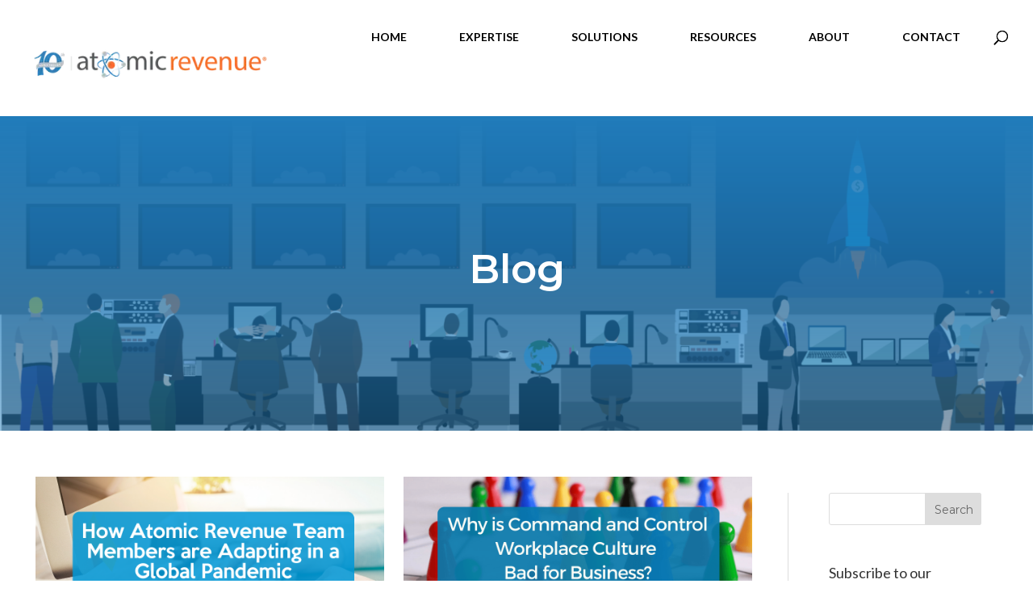

--- FILE ---
content_type: text/html; charset=UTF-8
request_url: https://blog.atomicrevenue.com/tag/teamwork
body_size: 12503
content:
<!doctype html><!--[if lt IE 7]> <html class="no-js lt-ie9 lt-ie8 lt-ie7" lang="en" > <![endif]--><!--[if IE 7]>    <html class="no-js lt-ie9 lt-ie8" lang="en" >        <![endif]--><!--[if IE 8]>    <html class="no-js lt-ie9" lang="en" >               <![endif]--><!--[if gt IE 8]><!--><html class="no-js" lang="en"><!--<![endif]--><head>
    <meta charset="utf-8">
    <meta http-equiv="X-UA-Compatible" content="IE=edge,chrome=1">
    <meta name="author" content="Atomic Revenue">
    <meta name="description" content="teamwork | ">
    <meta name="generator" content="HubSpot">
    <title>Blog | teamwork</title>
    <link rel="shortcut icon" href="https://blog.atomicrevenue.com/hubfs/cropped-Screen-Shot-2017-03-13-at-4.57.02-PM-32x32.png">
    
<meta name="viewport" content="width=device-width, initial-scale=1">

    <script src="/hs/hsstatic/jquery-libs/static-1.4/jquery/jquery-1.11.2.js"></script>
<script>hsjQuery = window['jQuery'];</script>
    <meta property="og:description" content="teamwork | ">
    <meta property="og:title" content="Blog | teamwork">
    <meta name="twitter:description" content="teamwork | ">
    <meta name="twitter:title" content="Blog | teamwork">

    

    
    <style>
a.cta_button{-moz-box-sizing:content-box !important;-webkit-box-sizing:content-box !important;box-sizing:content-box !important;vertical-align:middle}.hs-breadcrumb-menu{list-style-type:none;margin:0px 0px 0px 0px;padding:0px 0px 0px 0px}.hs-breadcrumb-menu-item{float:left;padding:10px 0px 10px 10px}.hs-breadcrumb-menu-divider:before{content:'›';padding-left:10px}.hs-featured-image-link{border:0}.hs-featured-image{float:right;margin:0 0 20px 20px;max-width:50%}@media (max-width: 568px){.hs-featured-image{float:none;margin:0;width:100%;max-width:100%}}.hs-screen-reader-text{clip:rect(1px, 1px, 1px, 1px);height:1px;overflow:hidden;position:absolute !important;width:1px}
</style>

<link rel="stylesheet" href="https://blog.atomicrevenue.com/hubfs/hub_generated/module_assets/1/7857264379/1744454564594/module_Banner_Area_Blog_-_Atomic_Revenue_February2019.min.css">
<link rel="stylesheet" href="/hs/hsstatic/BlogSocialSharingSupport/static-1.258/bundles/project.css">
<link rel="stylesheet" href="https://blog.atomicrevenue.com/hubfs/hub_generated/module_assets/1/7857463249/1744454565943/module_Sidebar_Search_-_Atomic_Revenue_February2019.min.css">
<link rel="stylesheet" href="/hs/hsstatic/AsyncSupport/static-1.501/sass/rss_post_listing.css">
<!-- Editor Styles -->
<style id="hs_editor_style" type="text/css">
#hs_cos_wrapper_module_151811932754921  { display: block !important; padding-top: 40px !important }
</style>
    

    
<!--  Added by GoogleAnalytics integration -->
<script>
var _hsp = window._hsp = window._hsp || [];
_hsp.push(['addPrivacyConsentListener', function(consent) { if (consent.allowed || (consent.categories && consent.categories.analytics)) {
  (function(i,s,o,g,r,a,m){i['GoogleAnalyticsObject']=r;i[r]=i[r]||function(){
  (i[r].q=i[r].q||[]).push(arguments)},i[r].l=1*new Date();a=s.createElement(o),
  m=s.getElementsByTagName(o)[0];a.async=1;a.src=g;m.parentNode.insertBefore(a,m)
})(window,document,'script','//www.google-analytics.com/analytics.js','ga');
  ga('create','UA-73909344-1','auto');
  ga('send','pageview');
}}]);
</script>

<!-- /Added by GoogleAnalytics integration -->



<meta property="og:url" content="https://blog.atomicrevenue.com/tag/teamwork">
<meta property="og:type" content="blog">
<meta name="twitter:card" content="summary">
<link rel="alternate" type="application/rss+xml" href="https://blog.atomicrevenue.com/rss.xml">
<meta name="twitter:domain" content="blog.atomicrevenue.com">
<script src="//platform.linkedin.com/in.js" type="text/javascript">
    lang: en_US
</script>

<meta http-equiv="content-language" content="en">
<link rel="stylesheet" href="//7052064.fs1.hubspotusercontent-na1.net/hubfs/7052064/hub_generated/template_assets/DEFAULT_ASSET/1768486887561/template_layout.min.css">


<link rel="stylesheet" href="https://blog.atomicrevenue.com/hubfs/hub_generated/template_assets/1/7854956578/1744363178586/template_Atomic_Revenue_February2019-style.min.css">
<link rel="stylesheet" href="https://blog.atomicrevenue.com/hubfs/hub_generated/template_assets/1/24046724716/1743280957775/template_listingglobal.min.css">




</head>
<body class="blog   hs-content-id-101088962146 hs-blog-listing hs-blog-id-7265576242" style="">
    <div class="header-container-wrapper">
    <div class="header-container container-fluid">

<div class="row-fluid-wrapper row-depth-1 row-number-1 ">
<div class="row-fluid ">
<div class="span12 widget-span widget-type-cell " style="" data-widget-type="cell" data-x="0" data-w="12">

<div class="row-fluid-wrapper row-depth-1 row-number-2 ">
<div class="row-fluid ">
<div class="span12 widget-span widget-type-global_group " style="" data-widget-type="global_group" data-x="0" data-w="12">
<div class="" data-global-widget-path="generated_global_groups/7854963257.html"><div class="row-fluid-wrapper row-depth-1 row-number-1 ">
<div class="row-fluid ">
<div class="span12 widget-span widget-type-custom_widget max_headtop" style="" data-widget-type="custom_widget" data-x="0" data-w="12">
<div id="hs_cos_wrapper_module_1551336240130712" class="hs_cos_wrapper hs_cos_wrapper_widget hs_cos_wrapper_type_module widget-type-space" style="" data-hs-cos-general-type="widget" data-hs-cos-type="module"><span class="hs-horizontal-spacer"></span></div>

</div><!--end widget-span -->
</div><!--end row-->
</div><!--end row-wrapper -->

<div class="row-fluid-wrapper row-depth-1 row-number-2 ">
<div class="row-fluid ">
<div class="span12 widget-span widget-type-cell max_header" style="" data-widget-type="cell" data-x="0" data-w="12">

<div class="row-fluid-wrapper row-depth-1 row-number-3 ">
<div class="row-fluid ">
<div class="span12 widget-span widget-type-cell " style="" data-widget-type="cell" data-x="0" data-w="12">

<div class="row-fluid-wrapper row-depth-1 row-number-4 ">
<div class="row-fluid ">
<div class="span12 widget-span widget-type-cell page-center" style="" data-widget-type="cell" data-x="0" data-w="12">

<div class="row-fluid-wrapper row-depth-1 row-number-5 ">
<div class="row-fluid ">
<div class="span4 widget-span widget-type-custom_widget max_logo" style="" data-widget-type="custom_widget" data-x="0" data-w="4">
<div id="hs_cos_wrapper_module_151811932754921" class="hs_cos_wrapper hs_cos_wrapper_widget hs_cos_wrapper_type_module widget-type-logo" style="" data-hs-cos-general-type="widget" data-hs-cos-type="module">
  






















  
  <span id="hs_cos_wrapper_module_151811932754921_hs_logo_widget" class="hs_cos_wrapper hs_cos_wrapper_widget hs_cos_wrapper_type_logo" style="" data-hs-cos-general-type="widget" data-hs-cos-type="logo"><a href="https://atomicrevenue.com/" id="hs-link-module_151811932754921_hs_logo_widget" style="border-width:0px;border:0px;"><img src="https://blog.atomicrevenue.com/hs-fs/hubfs/Atomic%20Revenue%2010th%20Anniversary%20Logo_Transparent-10%20350%20copy.webp?width=350&amp;height=52&amp;name=Atomic%20Revenue%2010th%20Anniversary%20Logo_Transparent-10%20350%20copy.webp" class="hs-image-widget " height="52" style="height: auto;width:350px;border-width:0px;border:0px;" width="350" alt="Atomic Revenue 10th Anniversary Logo_Transparent-10 350 copy" title="Atomic Revenue 10th Anniversary Logo_Transparent-10 350 copy" srcset="https://blog.atomicrevenue.com/hs-fs/hubfs/Atomic%20Revenue%2010th%20Anniversary%20Logo_Transparent-10%20350%20copy.webp?width=175&amp;height=26&amp;name=Atomic%20Revenue%2010th%20Anniversary%20Logo_Transparent-10%20350%20copy.webp 175w, https://blog.atomicrevenue.com/hs-fs/hubfs/Atomic%20Revenue%2010th%20Anniversary%20Logo_Transparent-10%20350%20copy.webp?width=350&amp;height=52&amp;name=Atomic%20Revenue%2010th%20Anniversary%20Logo_Transparent-10%20350%20copy.webp 350w, https://blog.atomicrevenue.com/hs-fs/hubfs/Atomic%20Revenue%2010th%20Anniversary%20Logo_Transparent-10%20350%20copy.webp?width=525&amp;height=78&amp;name=Atomic%20Revenue%2010th%20Anniversary%20Logo_Transparent-10%20350%20copy.webp 525w, https://blog.atomicrevenue.com/hs-fs/hubfs/Atomic%20Revenue%2010th%20Anniversary%20Logo_Transparent-10%20350%20copy.webp?width=700&amp;height=104&amp;name=Atomic%20Revenue%2010th%20Anniversary%20Logo_Transparent-10%20350%20copy.webp 700w, https://blog.atomicrevenue.com/hs-fs/hubfs/Atomic%20Revenue%2010th%20Anniversary%20Logo_Transparent-10%20350%20copy.webp?width=875&amp;height=130&amp;name=Atomic%20Revenue%2010th%20Anniversary%20Logo_Transparent-10%20350%20copy.webp 875w, https://blog.atomicrevenue.com/hs-fs/hubfs/Atomic%20Revenue%2010th%20Anniversary%20Logo_Transparent-10%20350%20copy.webp?width=1050&amp;height=156&amp;name=Atomic%20Revenue%2010th%20Anniversary%20Logo_Transparent-10%20350%20copy.webp 1050w" sizes="(max-width: 350px) 100vw, 350px"></a></span>
</div>

</div><!--end widget-span -->
<div class="span7 widget-span widget-type-custom_widget custom-menu-primary" style="" data-widget-type="custom_widget" data-x="4" data-w="7">
<div id="hs_cos_wrapper_module_151811933987828" class="hs_cos_wrapper hs_cos_wrapper_widget hs_cos_wrapper_type_module widget-type-menu" style="" data-hs-cos-general-type="widget" data-hs-cos-type="module">
<span id="hs_cos_wrapper_module_151811933987828_" class="hs_cos_wrapper hs_cos_wrapper_widget hs_cos_wrapper_type_menu" style="" data-hs-cos-general-type="widget" data-hs-cos-type="menu"><div id="hs_menu_wrapper_module_151811933987828_" class="hs-menu-wrapper active-branch flyouts hs-menu-flow-horizontal" role="navigation" data-sitemap-name="default" data-menu-id="7855040822" aria-label="Navigation Menu">
 <ul role="menu">
  <li class="hs-menu-item hs-menu-depth-1" role="none"><a href="https://atomicrevenue.com/" role="menuitem">HOME</a></li>
  <li class="hs-menu-item hs-menu-depth-1 hs-item-has-children" role="none"><a href="https://atomicrevenue.com/expertise/" aria-haspopup="true" aria-expanded="false" role="menuitem">EXPERTISE</a>
   <ul role="menu" class="hs-menu-children-wrapper">
    <li class="hs-menu-item hs-menu-depth-2" role="none"><a href="https://atomicrevenue.com/expertise/revenue-operations/" role="menuitem">Revenue Operations</a></li>
    <li class="hs-menu-item hs-menu-depth-2" role="none"><a href="https://atomicrevenue.com/expertise/lead-generation/" role="menuitem">Lead Generation</a></li>
    <li class="hs-menu-item hs-menu-depth-2" role="none"><a href="https://atomicrevenue.com/expertise/sales-conversion/" role="menuitem">Sales Conversion</a></li>
    <li class="hs-menu-item hs-menu-depth-2" role="none"><a href="https://atomicrevenue.com/expertise/customer-advocacy/" role="menuitem">Customer Advocacy</a></li>
   </ul></li>
  <li class="hs-menu-item hs-menu-depth-1 hs-item-has-children" role="none"><a href="https://atomicrevenue.com/solutions/" aria-haspopup="true" aria-expanded="false" role="menuitem">SOLUTIONS</a>
   <ul role="menu" class="hs-menu-children-wrapper">
    <li class="hs-menu-item hs-menu-depth-2" role="none"><a href="https://atomicrevenue.com/mdgp/" role="menuitem">The Million Dollar Growth Pact</a></li>
    <li class="hs-menu-item hs-menu-depth-2" role="none"><a href="https://www.atomicrevenue.com/audits-and-assessments/" role="menuitem">Diagnose</a></li>
    <li class="hs-menu-item hs-menu-depth-2" role="none"><a href="https://www.atomicrevenue.com/solutions/tactical-revenue-operations/" role="menuitem">Resolve with Programs</a></li>
    <li class="hs-menu-item hs-menu-depth-2" role="none"><a href="https://www.atomicrevenue.com/solutions/human-capital-solutions/" role="menuitem">Resolve with Human Capital</a></li>
    <li class="hs-menu-item hs-menu-depth-2" role="none"><a href="https://www.atomicrevenue.com/solutions/optimize/" role="menuitem">Optimize</a></li>
    <li class="hs-menu-item hs-menu-depth-2" role="none"><a href="https://www.atomicrevenue.com/solutions/people-operations/" role="menuitem">People Operations</a></li>
   </ul></li>
  <li class="hs-menu-item hs-menu-depth-1 hs-item-has-children" role="none"><a href="https://atomicrevenue.com/resources/" aria-haspopup="true" aria-expanded="false" role="menuitem">RESOURCES</a>
   <ul role="menu" class="hs-menu-children-wrapper">
    <li class="hs-menu-item hs-menu-depth-2" role="none"><a href="https://www.atomicrevenue.com/resources/video-insights/" role="menuitem" target="_blank" rel="noopener">Video Insights</a></li>
    <li class="hs-menu-item hs-menu-depth-2" role="none"><a href="https://blog.atomicrevenue.com/" role="menuitem">Blog</a></li>
    <li class="hs-menu-item hs-menu-depth-2" role="none"><a href="https://atomicrevenue.com/resources/news/" role="menuitem">News</a></li>
    <li class="hs-menu-item hs-menu-depth-2" role="none"><a href="https://blog.atomicrevenue.com/tag/case-studies" role="menuitem">Case Studies</a></li>
    <li class="hs-menu-item hs-menu-depth-2" role="none"><a href="https://www.atomicrevenue.com/resources/downloads/" role="menuitem">Downloads</a></li>
   </ul></li>
  <li class="hs-menu-item hs-menu-depth-1 hs-item-has-children" role="none"><a href="https://atomicrevenue.com/about-us/" aria-haspopup="true" aria-expanded="false" role="menuitem">ABOUT</a>
   <ul role="menu" class="hs-menu-children-wrapper">
    <li class="hs-menu-item hs-menu-depth-2" role="none"><a href="https://atomicrevenue.com/partner-program/" role="menuitem">PARTNER PROGRAM</a></li>
    <li class="hs-menu-item hs-menu-depth-2" role="none"><a href="https://www.atomicrevenue.com/careers/" role="menuitem">CAREERS</a></li>
   </ul></li>
  <li class="hs-menu-item hs-menu-depth-1" role="none"><a href="https://atomicrevenue.com/contact/" role="menuitem">CONTACT</a></li>
 </ul>
</div></span></div>

</div><!--end widget-span -->
<div class="span1 widget-span widget-type-cell max_search" style="" data-widget-type="cell" data-x="11" data-w="1">

<div class="row-fluid-wrapper row-depth-2 row-number-1 ">
<div class="row-fluid ">
<div class="span12 widget-span widget-type-custom_widget " style="" data-widget-type="custom_widget" data-x="0" data-w="12">
<div id="hs_cos_wrapper_module_1551330631895215" class="hs_cos_wrapper hs_cos_wrapper_widget hs_cos_wrapper_type_module" style="" data-hs-cos-general-type="widget" data-hs-cos-type="module"><div id="et_top_search">
  <span id="et_search_icon"></span>
</div>
<div class="et_search_outer">
  <div class="et_search_form_container">
    <form role="search" method="get" class="et-search-form" action="https://atomicrevenue.com/">
      <input type="search" class="et-search-field" placeholder="Search …" value="" name="s" title="Search for:">				
    </form>
    <span class="et_close_search_field"></span>
  </div>
</div>



<div id="responsive-menu-search-box">
  <form action="https://atomicrevenue.com" class="responsive-menu-search-form" role="search">
    <input type="search" name="s" title="Search" placeholder="Search" class="responsive-menu-search-box">
  </form>
</div></div>

</div><!--end widget-span -->
</div><!--end row-->
</div><!--end row-wrapper -->

</div><!--end widget-span -->
</div><!--end row-->
</div><!--end row-wrapper -->

</div><!--end widget-span -->
</div><!--end row-->
</div><!--end row-wrapper -->

</div><!--end widget-span -->
</div><!--end row-->
</div><!--end row-wrapper -->

</div><!--end widget-span -->
</div><!--end row-->
</div><!--end row-wrapper -->
</div>
</div><!--end widget-span -->
</div><!--end row-->
</div><!--end row-wrapper -->

<div class="row-fluid-wrapper row-depth-1 row-number-3 ">
<div class="row-fluid ">
<div class="span12 widget-span widget-type-custom_widget " style="" data-widget-type="custom_widget" data-x="0" data-w="12">
<div id="hs_cos_wrapper_module_162636949577176" class="hs_cos_wrapper hs_cos_wrapper_widget hs_cos_wrapper_type_module" style="" data-hs-cos-general-type="widget" data-hs-cos-type="module">
<div class="banner" style="background-image: linear-gradient(180deg,#217cbb 0%,rgba(33,124,187,0.5) 100%),url(https://blog.atomicrevenue.com/hubfs/Atomic_Revenue_February2019%20Theme/Images/Atomic-Revenue-Mission-Control-Header-e1524840778710%20%281%29.png);">
  <div class="page-center">
    <div class="content_wrap">
      <div class="content">
        <h1>Blog</h1>
      </div>
    </div>  
  </div>
</div>
</div>

</div><!--end widget-span -->
</div><!--end row-->
</div><!--end row-wrapper -->

</div><!--end widget-span -->
</div><!--end row-->
</div><!--end row-wrapper -->

    </div><!--end header -->
</div><!--end header wrapper -->

<div class="body-container-wrapper">
    <div class="body-container container-fluid">

<div class="row-fluid-wrapper row-depth-1 row-number-1 ">
<div class="row-fluid ">
<div class="span12 widget-span widget-type-cell page-center content-wrapper" style="" data-widget-type="cell" data-x="0" data-w="12">

<div class="row-fluid-wrapper row-depth-1 row-number-2 ">
<div class="row-fluid ">
<div class="span8 widget-span widget-type-cell blog-content" style="" data-widget-type="cell" data-x="0" data-w="8">

<div class="row-fluid-wrapper row-depth-1 row-number-3 ">
<div class="row-fluid ">
<div class="span12 widget-span widget-type-cell " style="" data-widget-type="cell" data-x="0" data-w="12">

<div class="row-fluid-wrapper row-depth-1 row-number-4 ">
<div class="row-fluid ">
<div class="span12 widget-span widget-type-cell " style="" data-widget-type="cell" data-x="0" data-w="12">

<div class="row-fluid-wrapper row-depth-2 row-number-1 ">
<div class="row-fluid ">
<div class="span12 widget-span widget-type-custom_widget " style="" data-widget-type="custom_widget" data-x="0" data-w="12">
<div id="hs_cos_wrapper_module_157797845422630" class="hs_cos_wrapper hs_cos_wrapper_widget hs_cos_wrapper_type_module widget-type-blog_content" style="" data-hs-cos-general-type="widget" data-hs-cos-type="module">
   <div class="blog-section">
<div class="blog-listing-wrapper cell-wrapper">
<div class="blog-section">
<div class="blog-listing-wrapper cell-wrapper">
<div class="post-listing">
<div class="post-item">
<div class="post-header">
<div class="hs-featured-image-wrapper">
<a href="https://blog.atomicrevenue.com/team-adapting-global-pandemic" title="" class="hs-featured-image-link">
<img src="https://blog.atomicrevenue.com/hubfs/How%20Atomic%20Revenue%20Team%20Members%20are%20Adapting%20in%20a%20Global%20Pandemic.png" class="hs-featured-image" alt="">
</a>
</div>
<h2><a href="https://blog.atomicrevenue.com/team-adapting-global-pandemic">How Atomic Revenue Team Members are Adapting in a Global Pandemic</a></h2>
<div id="hubspot-author_data" class="hubspot-editable" data-hubspot-form-id="author_data" data-hubspot-name="Blog Author">
Posted by
<a class="author-link" href="https://blog.atomicrevenue.com/author/alexia-keil-director-of-customer-success">Alexia Keil, Director of Customer Success</a>
</div>
<!-- {*% blog_social_sharing "blog_social_sharing" overrideable=False, label='Blog Social Sharing' %}-->
</div>
<div class="post-body clearfix">
<!--post summary-->
<p>The world has changed and like it or not, our work flows are changing too. As wicked smart, self-directed, problem solvers in the B2B space, we are grateful for a healthy #worklifeblend. Our <a href="https://www.atomicrevenue.com/about-us/#">coast-to-coast Atomic Revenue team</a> is well versed in virtual work - it’s how we break down the roads and walls that separate us from accessing top talent and achieving greater customer success. But, we can’t say we didn’t fall under the spell of overachieving with all of our newfound “social distancing downtime.” Squirrel!&nbsp;</p>
</div>
<a class="more-link" href="https://blog.atomicrevenue.com/team-adapting-global-pandemic">Read More</a>
</div>
<div class="post-item">
<div class="post-header">
<div class="hs-featured-image-wrapper">
<a href="https://blog.atomicrevenue.com/why-is-command-and-control-workplace-culture-bad-for-business" title="" class="hs-featured-image-link">
<img src="https://blog.atomicrevenue.com/hubfs/Command-Control-Header.png" class="hs-featured-image" alt="Command-Control-Header">
</a>
</div>
<h2><a href="https://blog.atomicrevenue.com/why-is-command-and-control-workplace-culture-bad-for-business">Why is Command and Control Workplace Culture Bad for Business?</a></h2>
<div id="hubspot-author_data" class="hubspot-editable" data-hubspot-form-id="author_data" data-hubspot-name="Blog Author">
Posted by
<a class="author-link" href="https://blog.atomicrevenue.com/author/tara-kinney-owner-ceo">Tara Kinney, Owner &amp; Visionary</a>
</div>
<!-- {*% blog_social_sharing "blog_social_sharing" overrideable=False, label='Blog Social Sharing' %}-->
</div>
<div class="post-body clearfix">
<!--post summary-->
<p><span style="font-weight: 400;">At Atomic Revenue we are huge proponents of self-managed teams. &nbsp;Not only do we value the expertise and capability of everyone we hire, but we also recognize the huge opportunity for reducing costs and improving results when management time and energy can focus on progress versus oversight. </span></p>
</div>
<a class="more-link" href="https://blog.atomicrevenue.com/why-is-command-and-control-workplace-culture-bad-for-business">Read More</a>
</div>
</div>
<div class="blog-pagination">
<a class="all-posts-link" href="https://blog.atomicrevenue.com/all">All posts </a>
</div>
</div>
</div>
</div>
</div>
</div>

</div><!--end widget-span -->
</div><!--end row-->
</div><!--end row-wrapper -->

</div><!--end widget-span -->
</div><!--end row-->
</div><!--end row-wrapper -->

<div class="row-fluid-wrapper row-depth-1 row-number-1 ">
<div class="row-fluid ">
<div class="span12 widget-span widget-type-custom_widget " style="" data-widget-type="custom_widget" data-x="0" data-w="12">
<div id="hs_cos_wrapper_module_1523032063950328" class="hs_cos_wrapper hs_cos_wrapper_widget hs_cos_wrapper_type_module widget-type-blog_comments" style="" data-hs-cos-general-type="widget" data-hs-cos-type="module"><span id="hs_cos_wrapper_module_1523032063950328_blog_comments" class="hs_cos_wrapper hs_cos_wrapper_widget hs_cos_wrapper_type_blog_comments" style="" data-hs-cos-general-type="widget" data-hs-cos-type="blog_comments"></span></div>

</div><!--end widget-span -->
</div><!--end row-->
</div><!--end row-wrapper -->

</div><!--end widget-span -->
</div><!--end row-->
</div><!--end row-wrapper -->

</div><!--end widget-span -->
<div class="span4 widget-span widget-type-cell blog-sidebar" style="" data-widget-type="cell" data-x="8" data-w="4">

<div class="row-fluid-wrapper row-depth-1 row-number-2 ">
<div class="row-fluid ">
<div class="span12 widget-span widget-type-custom_widget " style="" data-widget-type="custom_widget" data-x="0" data-w="12">
<div id="hs_cos_wrapper_module_1551343018142317" class="hs_cos_wrapper hs_cos_wrapper_widget hs_cos_wrapper_type_module" style="" data-hs-cos-general-type="widget" data-hs-cos-type="module">

<div class="hs-search-field sidebar_search"> 
  <div class="hs-search-field__bar"> 
    <form action="/hs-search-results">
      
      <input type="text" class="hs-search-field__input" name="term" autocomplete="off" aria-label="Search" placeholder="">
      <input type="submit" id="searchsubmit" value="Search">
      
    </form>
  </div>
  <ul class="hs-search-field__suggestions"></ul>
</div></div>

</div><!--end widget-span -->
</div><!--end row-->
</div><!--end row-wrapper -->

<div class="row-fluid-wrapper row-depth-1 row-number-3 ">
<div class="row-fluid ">
<div class="span12 widget-span widget-type-custom_widget max_subs" style="" data-widget-type="custom_widget" data-x="0" data-w="12">
<div id="hs_cos_wrapper_module_1551343035870378" class="hs_cos_wrapper hs_cos_wrapper_widget hs_cos_wrapper_type_module widget-type-form" style="" data-hs-cos-general-type="widget" data-hs-cos-type="module">


	



	<span id="hs_cos_wrapper_module_1551343035870378_" class="hs_cos_wrapper hs_cos_wrapper_widget hs_cos_wrapper_type_form" style="" data-hs-cos-general-type="widget" data-hs-cos-type="form"><h3 id="hs_cos_wrapper_module_1551343035870378_title" class="hs_cos_wrapper form-title" data-hs-cos-general-type="widget_field" data-hs-cos-type="text">Subscribe to our Newsletter</h3>

<div id="hs_form_target_module_1551343035870378"></div>









</span>
</div>

</div><!--end widget-span -->
</div><!--end row-->
</div><!--end row-wrapper -->

<div class="row-fluid-wrapper row-depth-1 row-number-4 ">
<div class="row-fluid ">
<div class="span12 widget-span widget-type-custom_widget " style="" data-widget-type="custom_widget" data-x="0" data-w="12">
<div id="hs_cos_wrapper_module_1523032037008319" class="hs_cos_wrapper hs_cos_wrapper_widget hs_cos_wrapper_type_module widget-type-post_listing" style="" data-hs-cos-general-type="widget" data-hs-cos-type="module">
  


<span id="hs_cos_wrapper_module_1523032037008319_" class="hs_cos_wrapper hs_cos_wrapper_widget hs_cos_wrapper_type_post_listing" style="" data-hs-cos-general-type="widget" data-hs-cos-type="post_listing"><div class="block">
  <h3>Recent Posts</h3>
  <div class="widget-module">
    <ul class="hs-hash-269187562-1768488583789">
    </ul>
  </div>
</div>
</span></div>

</div><!--end widget-span -->
</div><!--end row-->
</div><!--end row-wrapper -->

<div class="row-fluid-wrapper row-depth-1 row-number-5 ">
<div class="row-fluid ">
<div class="span12 widget-span widget-type-custom_widget " style="" data-widget-type="custom_widget" data-x="0" data-w="12">
<div id="hs_cos_wrapper_module_1551343158690196" class="hs_cos_wrapper hs_cos_wrapper_widget hs_cos_wrapper_type_module widget-type-post_filter" style="" data-hs-cos-general-type="widget" data-hs-cos-type="module">


  



  




<span id="hs_cos_wrapper_module_1551343158690196_" class="hs_cos_wrapper hs_cos_wrapper_widget hs_cos_wrapper_type_post_filter" style="" data-hs-cos-general-type="widget" data-hs-cos-type="post_filter"><div class="block">
  <h3>Categories</h3>
  <div class="widget-module">
    <ul>
      
        <li>
          <a href="https://blog.atomicrevenue.com/tag/revenue-operations">revenue operations <span class="filter-link-count" dir="ltr">(40)</span></a>
        </li>
      
        <li>
          <a href="https://blog.atomicrevenue.com/tag/digital-operations">Digital Operations <span class="filter-link-count" dir="ltr">(25)</span></a>
        </li>
      
        <li>
          <a href="https://blog.atomicrevenue.com/tag/customer-advocacy">customer advocacy <span class="filter-link-count" dir="ltr">(22)</span></a>
        </li>
      
        <li>
          <a href="https://blog.atomicrevenue.com/tag/atomic-revenue">Atomic Revenue <span class="filter-link-count" dir="ltr">(21)</span></a>
        </li>
      
        <li>
          <a href="https://blog.atomicrevenue.com/tag/b2b-revenue-growth">B2B revenue growth <span class="filter-link-count" dir="ltr">(17)</span></a>
        </li>
      
        <li style="display:none;">
          <a href="https://blog.atomicrevenue.com/tag/education">Education <span class="filter-link-count" dir="ltr">(17)</span></a>
        </li>
      
        <li style="display:none;">
          <a href="https://blog.atomicrevenue.com/tag/marketing-operations">Marketing Operations <span class="filter-link-count" dir="ltr">(17)</span></a>
        </li>
      
        <li style="display:none;">
          <a href="https://blog.atomicrevenue.com/tag/digital-marketing">digital marketing <span class="filter-link-count" dir="ltr">(15)</span></a>
        </li>
      
        <li style="display:none;">
          <a href="https://blog.atomicrevenue.com/tag/lead-generation">lead generation <span class="filter-link-count" dir="ltr">(15)</span></a>
        </li>
      
        <li style="display:none;">
          <a href="https://blog.atomicrevenue.com/tag/kpi">KPI <span class="filter-link-count" dir="ltr">(14)</span></a>
        </li>
      
        <li style="display:none;">
          <a href="https://blog.atomicrevenue.com/tag/sales-operations">Sales Operations <span class="filter-link-count" dir="ltr">(14)</span></a>
        </li>
      
        <li style="display:none;">
          <a href="https://blog.atomicrevenue.com/tag/case-studies">Case Studies <span class="filter-link-count" dir="ltr">(13)</span></a>
        </li>
      
        <li style="display:none;">
          <a href="https://blog.atomicrevenue.com/tag/news">News <span class="filter-link-count" dir="ltr">(13)</span></a>
        </li>
      
        <li style="display:none;">
          <a href="https://blog.atomicrevenue.com/tag/human-capital-solutions">Human Capital Solutions <span class="filter-link-count" dir="ltr">(12)</span></a>
        </li>
      
        <li style="display:none;">
          <a href="https://blog.atomicrevenue.com/tag/revenue-diagnostics">revenue diagnostics <span class="filter-link-count" dir="ltr">(12)</span></a>
        </li>
      
        <li style="display:none;">
          <a href="https://blog.atomicrevenue.com/tag/kpi-dashboard">KPI Dashboard <span class="filter-link-count" dir="ltr">(11)</span></a>
        </li>
      
        <li style="display:none;">
          <a href="https://blog.atomicrevenue.com/tag/data-accuracy">data accuracy <span class="filter-link-count" dir="ltr">(11)</span></a>
        </li>
      
        <li style="display:none;">
          <a href="https://blog.atomicrevenue.com/tag/increase-revenue">increase revenue <span class="filter-link-count" dir="ltr">(11)</span></a>
        </li>
      
        <li style="display:none;">
          <a href="https://blog.atomicrevenue.com/tag/eos">EOS <span class="filter-link-count" dir="ltr">(9)</span></a>
        </li>
      
        <li style="display:none;">
          <a href="https://blog.atomicrevenue.com/tag/revops">RevOps <span class="filter-link-count" dir="ltr">(9)</span></a>
        </li>
      
        <li style="display:none;">
          <a href="https://blog.atomicrevenue.com/tag/data-strategy">data strategy <span class="filter-link-count" dir="ltr">(9)</span></a>
        </li>
      
        <li style="display:none;">
          <a href="https://blog.atomicrevenue.com/tag/digital-customer-service">digital customer service <span class="filter-link-count" dir="ltr">(9)</span></a>
        </li>
      
        <li style="display:none;">
          <a href="https://blog.atomicrevenue.com/tag/digital-marketing-strategy">digital marketing strategy <span class="filter-link-count" dir="ltr">(9)</span></a>
        </li>
      
        <li style="display:none;">
          <a href="https://blog.atomicrevenue.com/tag/sales-teams">sales teams <span class="filter-link-count" dir="ltr">(9)</span></a>
        </li>
      
        <li style="display:none;">
          <a href="https://blog.atomicrevenue.com/tag/customer-success">Customer Success <span class="filter-link-count" dir="ltr">(8)</span></a>
        </li>
      
        <li style="display:none;">
          <a href="https://blog.atomicrevenue.com/tag/key-performance-indicators">key performance indicators <span class="filter-link-count" dir="ltr">(8)</span></a>
        </li>
      
        <li style="display:none;">
          <a href="https://blog.atomicrevenue.com/tag/kpis">KPIs <span class="filter-link-count" dir="ltr">(7)</span></a>
        </li>
      
        <li style="display:none;">
          <a href="https://blog.atomicrevenue.com/tag/fractional-management">fractional management <span class="filter-link-count" dir="ltr">(7)</span></a>
        </li>
      
        <li style="display:none;">
          <a href="https://blog.atomicrevenue.com/tag/sales-enablement">sales enablement <span class="filter-link-count" dir="ltr">(7)</span></a>
        </li>
      
        <li style="display:none;">
          <a href="https://blog.atomicrevenue.com/tag/b2b-digital-operations">B2B digital operations <span class="filter-link-count" dir="ltr">(6)</span></a>
        </li>
      
        <li style="display:none;">
          <a href="https://blog.atomicrevenue.com/tag/crm">CRM <span class="filter-link-count" dir="ltr">(6)</span></a>
        </li>
      
        <li style="display:none;">
          <a href="https://blog.atomicrevenue.com/tag/data-process">Data Process <span class="filter-link-count" dir="ltr">(6)</span></a>
        </li>
      
        <li style="display:none;">
          <a href="https://blog.atomicrevenue.com/tag/digital-sales">digital sales <span class="filter-link-count" dir="ltr">(6)</span></a>
        </li>
      
        <li style="display:none;">
          <a href="https://blog.atomicrevenue.com/tag/growth">growth <span class="filter-link-count" dir="ltr">(6)</span></a>
        </li>
      
        <li style="display:none;">
          <a href="https://blog.atomicrevenue.com/tag/revenue-operations-strategy">revenue operations strategy <span class="filter-link-count" dir="ltr">(6)</span></a>
        </li>
      
        <li style="display:none;">
          <a href="https://blog.atomicrevenue.com/tag/revenue-strategy">revenue strategy <span class="filter-link-count" dir="ltr">(6)</span></a>
        </li>
      
        <li style="display:none;">
          <a href="https://blog.atomicrevenue.com/tag/sales-conversion">sales conversion <span class="filter-link-count" dir="ltr">(6)</span></a>
        </li>
      
        <li style="display:none;">
          <a href="https://blog.atomicrevenue.com/tag/automate-data">Automate Data <span class="filter-link-count" dir="ltr">(5)</span></a>
        </li>
      
        <li style="display:none;">
          <a href="https://blog.atomicrevenue.com/tag/b2b-lead-gen">B2B lead gen <span class="filter-link-count" dir="ltr">(5)</span></a>
        </li>
      
        <li style="display:none;">
          <a href="https://blog.atomicrevenue.com/tag/b2b-lead-generation">B2B lead generation <span class="filter-link-count" dir="ltr">(5)</span></a>
        </li>
      
        <li style="display:none;">
          <a href="https://blog.atomicrevenue.com/tag/b2b-people-operations">B2B people operations <span class="filter-link-count" dir="ltr">(5)</span></a>
        </li>
      
        <li style="display:none;">
          <a href="https://blog.atomicrevenue.com/tag/covid19-revenue">COVID19 revenue <span class="filter-link-count" dir="ltr">(5)</span></a>
        </li>
      
        <li style="display:none;">
          <a href="https://blog.atomicrevenue.com/tag/martech">MarTech <span class="filter-link-count" dir="ltr">(5)</span></a>
        </li>
      
        <li style="display:none;">
          <a href="https://blog.atomicrevenue.com/tag/brand-development">brand development <span class="filter-link-count" dir="ltr">(5)</span></a>
        </li>
      
        <li style="display:none;">
          <a href="https://blog.atomicrevenue.com/tag/branding">branding <span class="filter-link-count" dir="ltr">(5)</span></a>
        </li>
      
        <li style="display:none;">
          <a href="https://blog.atomicrevenue.com/tag/business-operations">business operations <span class="filter-link-count" dir="ltr">(5)</span></a>
        </li>
      
        <li style="display:none;">
          <a href="https://blog.atomicrevenue.com/tag/case-study">case study <span class="filter-link-count" dir="ltr">(5)</span></a>
        </li>
      
        <li style="display:none;">
          <a href="https://blog.atomicrevenue.com/tag/digital-tools">digital tools <span class="filter-link-count" dir="ltr">(5)</span></a>
        </li>
      
        <li style="display:none;">
          <a href="https://blog.atomicrevenue.com/tag/press-release">press release <span class="filter-link-count" dir="ltr">(5)</span></a>
        </li>
      
        <li style="display:none;">
          <a href="https://blog.atomicrevenue.com/tag/social-media">social media <span class="filter-link-count" dir="ltr">(5)</span></a>
        </li>
      
        <li style="display:none;">
          <a href="https://blog.atomicrevenue.com/tag/social-media-marketing">social media marketing <span class="filter-link-count" dir="ltr">(5)</span></a>
        </li>
      
        <li style="display:none;">
          <a href="https://blog.atomicrevenue.com/tag/technology-transformation">technology transformation <span class="filter-link-count" dir="ltr">(5)</span></a>
        </li>
      
        <li style="display:none;">
          <a href="https://blog.atomicrevenue.com/tag/financial-operations">Financial Operations <span class="filter-link-count" dir="ltr">(4)</span></a>
        </li>
      
        <li style="display:none;">
          <a href="https://blog.atomicrevenue.com/tag/automation">automation <span class="filter-link-count" dir="ltr">(4)</span></a>
        </li>
      
        <li style="display:none;">
          <a href="https://blog.atomicrevenue.com/tag/budgeting">budgeting <span class="filter-link-count" dir="ltr">(4)</span></a>
        </li>
      
        <li style="display:none;">
          <a href="https://blog.atomicrevenue.com/tag/competitive-differentiation">competitive differentiation <span class="filter-link-count" dir="ltr">(4)</span></a>
        </li>
      
        <li style="display:none;">
          <a href="https://blog.atomicrevenue.com/tag/customer-marketing-strategy">customer marketing strategy <span class="filter-link-count" dir="ltr">(4)</span></a>
        </li>
      
        <li style="display:none;">
          <a href="https://blog.atomicrevenue.com/tag/customer-success-strategy">customer success strategy <span class="filter-link-count" dir="ltr">(4)</span></a>
        </li>
      
        <li style="display:none;">
          <a href="https://blog.atomicrevenue.com/tag/data-customer-advocacy">data customer advocacy <span class="filter-link-count" dir="ltr">(4)</span></a>
        </li>
      
        <li style="display:none;">
          <a href="https://blog.atomicrevenue.com/tag/digital-trends">digital trends <span class="filter-link-count" dir="ltr">(4)</span></a>
        </li>
      
        <li style="display:none;">
          <a href="https://blog.atomicrevenue.com/tag/go-to-market-strategy">go-to-market strategy <span class="filter-link-count" dir="ltr">(4)</span></a>
        </li>
      
        <li style="display:none;">
          <a href="https://blog.atomicrevenue.com/tag/human-resources">human resources <span class="filter-link-count" dir="ltr">(4)</span></a>
        </li>
      
        <li style="display:none;">
          <a href="https://blog.atomicrevenue.com/tag/people-operations">people operations <span class="filter-link-count" dir="ltr">(4)</span></a>
        </li>
      
        <li style="display:none;">
          <a href="https://blog.atomicrevenue.com/tag/cro">CRO <span class="filter-link-count" dir="ltr">(3)</span></a>
        </li>
      
        <li style="display:none;">
          <a href="https://blog.atomicrevenue.com/tag/data-surrounding-customer-advocacy">Data Surrounding Customer Advocacy <span class="filter-link-count" dir="ltr">(3)</span></a>
        </li>
      
        <li style="display:none;">
          <a href="https://blog.atomicrevenue.com/tag/executive-partner">Executive Partner <span class="filter-link-count" dir="ltr">(3)</span></a>
        </li>
      
        <li style="display:none;">
          <a href="https://blog.atomicrevenue.com/tag/kpi-management">KPI Management <span class="filter-link-count" dir="ltr">(3)</span></a>
        </li>
      
        <li style="display:none;">
          <a href="https://blog.atomicrevenue.com/tag/kpi-alignment">KPI alignment <span class="filter-link-count" dir="ltr">(3)</span></a>
        </li>
      
        <li style="display:none;">
          <a href="https://blog.atomicrevenue.com/tag/marketing-automation">Marketing Automation, <span class="filter-link-count" dir="ltr">(3)</span></a>
        </li>
      
        <li style="display:none;">
          <a href="https://blog.atomicrevenue.com/tag/million-dollar-growth-pact">Million Dollar Growth Pact <span class="filter-link-count" dir="ltr">(3)</span></a>
        </li>
      
        <li style="display:none;">
          <a href="https://blog.atomicrevenue.com/tag/peopleops">PeopleOps <span class="filter-link-count" dir="ltr">(3)</span></a>
        </li>
      
        <li style="display:none;">
          <a href="https://blog.atomicrevenue.com/tag/work-for-atomic-revenue">Work for Atomic Revenue <span class="filter-link-count" dir="ltr">(3)</span></a>
        </li>
      
        <li style="display:none;">
          <a href="https://blog.atomicrevenue.com/tag/cost-analysis">cost analysis <span class="filter-link-count" dir="ltr">(3)</span></a>
        </li>
      
        <li style="display:none;">
          <a href="https://blog.atomicrevenue.com/tag/cost-management">cost management <span class="filter-link-count" dir="ltr">(3)</span></a>
        </li>
      
        <li style="display:none;">
          <a href="https://blog.atomicrevenue.com/tag/culture">culture <span class="filter-link-count" dir="ltr">(3)</span></a>
        </li>
      
        <li style="display:none;">
          <a href="https://blog.atomicrevenue.com/tag/customer-experience-ux">customer experience (UX) <span class="filter-link-count" dir="ltr">(3)</span></a>
        </li>
      
        <li style="display:none;">
          <a href="https://blog.atomicrevenue.com/tag/data-driven">data-driven <span class="filter-link-count" dir="ltr">(3)</span></a>
        </li>
      
        <li style="display:none;">
          <a href="https://blog.atomicrevenue.com/tag/digital-audit">digital audit <span class="filter-link-count" dir="ltr">(3)</span></a>
        </li>
      
        <li style="display:none;">
          <a href="https://blog.atomicrevenue.com/tag/fractional-c-level-executive">fractional c-level executive <span class="filter-link-count" dir="ltr">(3)</span></a>
        </li>
      
        <li style="display:none;">
          <a href="https://blog.atomicrevenue.com/tag/how-to-market-to-customers">how to market to customers <span class="filter-link-count" dir="ltr">(3)</span></a>
        </li>
      
        <li style="display:none;">
          <a href="https://blog.atomicrevenue.com/tag/linkedin">linkedin <span class="filter-link-count" dir="ltr">(3)</span></a>
        </li>
      
        <li style="display:none;">
          <a href="https://blog.atomicrevenue.com/tag/marketing-agency">marketing agency <span class="filter-link-count" dir="ltr">(3)</span></a>
        </li>
      
        <li style="display:none;">
          <a href="https://blog.atomicrevenue.com/tag/people-operations-approach">people operations approach <span class="filter-link-count" dir="ltr">(3)</span></a>
        </li>
      
        <li style="display:none;">
          <a href="https://blog.atomicrevenue.com/tag/return-on-investment">return on investment <span class="filter-link-count" dir="ltr">(3)</span></a>
        </li>
      
        <li style="display:none;">
          <a href="https://blog.atomicrevenue.com/tag/revenue-in-a-recession">revenue in a recession <span class="filter-link-count" dir="ltr">(3)</span></a>
        </li>
      
        <li style="display:none;">
          <a href="https://blog.atomicrevenue.com/tag/sales-process">sales process <span class="filter-link-count" dir="ltr">(3)</span></a>
        </li>
      
        <li style="display:none;">
          <a href="https://blog.atomicrevenue.com/tag/seo">seo <span class="filter-link-count" dir="ltr">(3)</span></a>
        </li>
      
        <li style="display:none;">
          <a href="https://blog.atomicrevenue.com/tag/website-design">website design <span class="filter-link-count" dir="ltr">(3)</span></a>
        </li>
      
        <li style="display:none;">
          <a href="https://blog.atomicrevenue.com/tag/b2b-brand-strategy">B2B brand strategy <span class="filter-link-count" dir="ltr">(2)</span></a>
        </li>
      
        <li style="display:none;">
          <a href="https://blog.atomicrevenue.com/tag/b2b-lead-generation-companies">B2B lead generation companies <span class="filter-link-count" dir="ltr">(2)</span></a>
        </li>
      
        <li style="display:none;">
          <a href="https://blog.atomicrevenue.com/tag/b2b-marketing">B2B marketing <span class="filter-link-count" dir="ltr">(2)</span></a>
        </li>
      
        <li style="display:none;">
          <a href="https://blog.atomicrevenue.com/tag/b2b-pricing">B2B pricing <span class="filter-link-count" dir="ltr">(2)</span></a>
        </li>
      
        <li style="display:none;">
          <a href="https://blog.atomicrevenue.com/tag/b2b-sales">B2B sales <span class="filter-link-count" dir="ltr">(2)</span></a>
        </li>
      
        <li style="display:none;">
          <a href="https://blog.atomicrevenue.com/tag/b2b-social-media">B2B social media <span class="filter-link-count" dir="ltr">(2)</span></a>
        </li>
      
        <li style="display:none;">
          <a href="https://blog.atomicrevenue.com/tag/board-of-managers">Board of Managers <span class="filter-link-count" dir="ltr">(2)</span></a>
        </li>
      
        <li style="display:none;">
          <a href="https://blog.atomicrevenue.com/tag/chief-revenue-officer">Chief Revenue Officer <span class="filter-link-count" dir="ltr">(2)</span></a>
        </li>
      
        <li style="display:none;">
          <a href="https://blog.atomicrevenue.com/tag/facebook-ad-strategy">Facebook Ad Strategy <span class="filter-link-count" dir="ltr">(2)</span></a>
        </li>
      
        <li style="display:none;">
          <a href="https://blog.atomicrevenue.com/tag/facebook-b2b">Facebook B2B <span class="filter-link-count" dir="ltr">(2)</span></a>
        </li>
      
        <li style="display:none;">
          <a href="https://blog.atomicrevenue.com/tag/gtms">GTMS <span class="filter-link-count" dir="ltr">(2)</span></a>
        </li>
      
        <li style="display:none;">
          <a href="https://blog.atomicrevenue.com/tag/lead-gen-companies">Lead gen companies <span class="filter-link-count" dir="ltr">(2)</span></a>
        </li>
      
        <li style="display:none;">
          <a href="https://blog.atomicrevenue.com/tag/multi-generation-leadership-team">Multi-Generation Leadership Team <span class="filter-link-count" dir="ltr">(2)</span></a>
        </li>
      
        <li style="display:none;">
          <a href="https://blog.atomicrevenue.com/tag/sales-marketing-alignment">Sales &amp; Marketing Alignment <span class="filter-link-count" dir="ltr">(2)</span></a>
        </li>
      
        <li style="display:none;">
          <a href="https://blog.atomicrevenue.com/tag/scott-sinning-profitability-practice-leader">Scott Sinning, Profitability Practice Leader <span class="filter-link-count" dir="ltr">(2)</span></a>
        </li>
      
        <li style="display:none;">
          <a href="https://blog.atomicrevenue.com/tag/analytics">analytics <span class="filter-link-count" dir="ltr">(2)</span></a>
        </li>
      
        <li style="display:none;">
          <a href="https://blog.atomicrevenue.com/tag/business-operating-system">business operating system <span class="filter-link-count" dir="ltr">(2)</span></a>
        </li>
      
        <li style="display:none;">
          <a href="https://blog.atomicrevenue.com/tag/buyer-journey">buyer journey <span class="filter-link-count" dir="ltr">(2)</span></a>
        </li>
      
        <li style="display:none;">
          <a href="https://blog.atomicrevenue.com/tag/cash-flow">cash flow <span class="filter-link-count" dir="ltr">(2)</span></a>
        </li>
      
        <li style="display:none;">
          <a href="https://blog.atomicrevenue.com/tag/cost-cutting-ideas">cost cutting ideas <span class="filter-link-count" dir="ltr">(2)</span></a>
        </li>
      
        <li style="display:none;">
          <a href="https://blog.atomicrevenue.com/tag/customer-marketing">customer marketing <span class="filter-link-count" dir="ltr">(2)</span></a>
        </li>
      
        <li style="display:none;">
          <a href="https://blog.atomicrevenue.com/tag/customer-retention">customer retention <span class="filter-link-count" dir="ltr">(2)</span></a>
        </li>
      
        <li style="display:none;">
          <a href="https://blog.atomicrevenue.com/tag/customer-segmentation">customer segmentation <span class="filter-link-count" dir="ltr">(2)</span></a>
        </li>
      
        <li style="display:none;">
          <a href="https://blog.atomicrevenue.com/tag/customer-success-kpis">customer success kpis <span class="filter-link-count" dir="ltr">(2)</span></a>
        </li>
      
        <li style="display:none;">
          <a href="https://blog.atomicrevenue.com/tag/customer-success-metrics">customer success metrics <span class="filter-link-count" dir="ltr">(2)</span></a>
        </li>
      
        <li style="display:none;">
          <a href="https://blog.atomicrevenue.com/tag/customer-success-tools">customer success tools <span class="filter-link-count" dir="ltr">(2)</span></a>
        </li>
      
        <li style="display:none;">
          <a href="https://blog.atomicrevenue.com/tag/customer-focused">customer-focused <span class="filter-link-count" dir="ltr">(2)</span></a>
        </li>
      
        <li style="display:none;">
          <a href="https://blog.atomicrevenue.com/tag/data-analytics">data analytics <span class="filter-link-count" dir="ltr">(2)</span></a>
        </li>
      
        <li style="display:none;">
          <a href="https://blog.atomicrevenue.com/tag/data-terms">data terms <span class="filter-link-count" dir="ltr">(2)</span></a>
        </li>
      
        <li style="display:none;">
          <a href="https://blog.atomicrevenue.com/tag/digital-customer-advocacy">digital customer advocacy <span class="filter-link-count" dir="ltr">(2)</span></a>
        </li>
      
        <li style="display:none;">
          <a href="https://blog.atomicrevenue.com/tag/employees">employees <span class="filter-link-count" dir="ltr">(2)</span></a>
        </li>
      
        <li style="display:none;">
          <a href="https://blog.atomicrevenue.com/tag/events">events <span class="filter-link-count" dir="ltr">(2)</span></a>
        </li>
      
        <li style="display:none;">
          <a href="https://blog.atomicrevenue.com/tag/executive-brand">executive brand <span class="filter-link-count" dir="ltr">(2)</span></a>
        </li>
      
        <li style="display:none;">
          <a href="https://blog.atomicrevenue.com/tag/facebook">facebook <span class="filter-link-count" dir="ltr">(2)</span></a>
        </li>
      
        <li style="display:none;">
          <a href="https://blog.atomicrevenue.com/tag/financial-operations-model">financial operations model <span class="filter-link-count" dir="ltr">(2)</span></a>
        </li>
      
        <li style="display:none;">
          <a href="https://blog.atomicrevenue.com/tag/forecasting">forecasting <span class="filter-link-count" dir="ltr">(2)</span></a>
        </li>
      
        <li style="display:none;">
          <a href="https://blog.atomicrevenue.com/tag/fractional-cmo">fractional CMO <span class="filter-link-count" dir="ltr">(2)</span></a>
        </li>
      
        <li style="display:none;">
          <a href="https://blog.atomicrevenue.com/tag/fractional-chief-financial-officer-cfo">fractional Chief Financial Officer (CFO) <span class="filter-link-count" dir="ltr">(2)</span></a>
        </li>
      
        <li style="display:none;">
          <a href="https://blog.atomicrevenue.com/tag/fractional-marketing-leader">fractional Marketing Leader <span class="filter-link-count" dir="ltr">(2)</span></a>
        </li>
      
        <li style="display:none;">
          <a href="https://blog.atomicrevenue.com/tag/fractional-executive">fractional executive <span class="filter-link-count" dir="ltr">(2)</span></a>
        </li>
      
        <li style="display:none;">
          <a href="https://blog.atomicrevenue.com/tag/go-to-market">go-to-market <span class="filter-link-count" dir="ltr">(2)</span></a>
        </li>
      
        <li style="display:none;">
          <a href="https://blog.atomicrevenue.com/tag/key-performance-management">key performance management <span class="filter-link-count" dir="ltr">(2)</span></a>
        </li>
      
        <li style="display:none;">
          <a href="https://blog.atomicrevenue.com/tag/lead-scoring">lead scoring <span class="filter-link-count" dir="ltr">(2)</span></a>
        </li>
      
        <li style="display:none;">
          <a href="https://blog.atomicrevenue.com/tag/manufacturing-sales-solutions">manufacturing sales solutions <span class="filter-link-count" dir="ltr">(2)</span></a>
        </li>
      
        <li style="display:none;">
          <a href="https://blog.atomicrevenue.com/tag/marketing-department">marketing department <span class="filter-link-count" dir="ltr">(2)</span></a>
        </li>
      
        <li style="display:none;">
          <a href="https://blog.atomicrevenue.com/tag/measurement">measurement <span class="filter-link-count" dir="ltr">(2)</span></a>
        </li>
      
        <li style="display:none;">
          <a href="https://blog.atomicrevenue.com/tag/metrics">metrics <span class="filter-link-count" dir="ltr">(2)</span></a>
        </li>
      
        <li style="display:none;">
          <a href="https://blog.atomicrevenue.com/tag/midwest-manufacturing-leaders">midwest manufacturing leaders <span class="filter-link-count" dir="ltr">(2)</span></a>
        </li>
      
        <li style="display:none;">
          <a href="https://blog.atomicrevenue.com/tag/press">press <span class="filter-link-count" dir="ltr">(2)</span></a>
        </li>
      
        <li style="display:none;">
          <a href="https://blog.atomicrevenue.com/tag/price-strategy">price strategy <span class="filter-link-count" dir="ltr">(2)</span></a>
        </li>
      
        <li style="display:none;">
          <a href="https://blog.atomicrevenue.com/tag/pricing-data">pricing data <span class="filter-link-count" dir="ltr">(2)</span></a>
        </li>
      
        <li style="display:none;">
          <a href="https://blog.atomicrevenue.com/tag/pricing-strategy">pricing strategy <span class="filter-link-count" dir="ltr">(2)</span></a>
        </li>
      
        <li style="display:none;">
          <a href="https://blog.atomicrevenue.com/tag/profitability">profitability <span class="filter-link-count" dir="ltr">(2)</span></a>
        </li>
      
        <li style="display:none;">
          <a href="https://blog.atomicrevenue.com/tag/recruiting">recruiting <span class="filter-link-count" dir="ltr">(2)</span></a>
        </li>
      
        <li style="display:none;">
          <a href="https://blog.atomicrevenue.com/tag/saas">saas <span class="filter-link-count" dir="ltr">(2)</span></a>
        </li>
      
        <li style="display:none;">
          <a href="https://blog.atomicrevenue.com/tag/sales-collateral">sales collateral <span class="filter-link-count" dir="ltr">(2)</span></a>
        </li>
      
        <li style="display:none;">
          <a href="https://blog.atomicrevenue.com/tag/sales-development-and-growth-strategies">sales development and growth strategies <span class="filter-link-count" dir="ltr">(2)</span></a>
        </li>
      
        <li style="display:none;">
          <a href="https://blog.atomicrevenue.com/tag/social-listening">social listening <span class="filter-link-count" dir="ltr">(2)</span></a>
        </li>
      
        <li style="display:none;">
          <a href="https://blog.atomicrevenue.com/tag/st-louis">st. louis <span class="filter-link-count" dir="ltr">(2)</span></a>
        </li>
      
        <li style="display:none;">
          <a href="https://blog.atomicrevenue.com/tag/teamwork">teamwork <span class="filter-link-count" dir="ltr">(2)</span></a>
        </li>
      
        <li style="display:none;">
          <a href="https://blog.atomicrevenue.com/tag/types-of-marketing">types of marketing <span class="filter-link-count" dir="ltr">(2)</span></a>
        </li>
      
        <li style="display:none;">
          <a href="https://blog.atomicrevenue.com/tag/ai-adoption-framework">AI adoption framework <span class="filter-link-count" dir="ltr">(1)</span></a>
        </li>
      
        <li style="display:none;">
          <a href="https://blog.atomicrevenue.com/tag/ai-implementation-strategy">AI implementation strategy <span class="filter-link-count" dir="ltr">(1)</span></a>
        </li>
      
        <li style="display:none;">
          <a href="https://blog.atomicrevenue.com/tag/ai-readiness-assessment">AI readiness assessment <span class="filter-link-count" dir="ltr">(1)</span></a>
        </li>
      
        <li style="display:none;">
          <a href="https://blog.atomicrevenue.com/tag/atomic-revenue-collaboratorium-denver">Atomic Revenue Collaboratorium Denver <span class="filter-link-count" dir="ltr">(1)</span></a>
        </li>
      
        <li style="display:none;">
          <a href="https://blog.atomicrevenue.com/tag/atomic-revenue-denver">Atomic Revenue Denver <span class="filter-link-count" dir="ltr">(1)</span></a>
        </li>
      
        <li style="display:none;">
          <a href="https://blog.atomicrevenue.com/tag/atomic-revenue-partnership-benefits">Atomic Revenue partnership benefits <span class="filter-link-count" dir="ltr">(1)</span></a>
        </li>
      
        <li style="display:none;">
          <a href="https://blog.atomicrevenue.com/tag/atomic-revenue-west-coast">Atomic Revenue west-coast <span class="filter-link-count" dir="ltr">(1)</span></a>
        </li>
      
        <li style="display:none;">
          <a href="https://blog.atomicrevenue.com/tag/b2b-content-marketing">B2B content marketing <span class="filter-link-count" dir="ltr">(1)</span></a>
        </li>
      
        <li style="display:none;">
          <a href="https://blog.atomicrevenue.com/tag/b2b-digital-marketing">B2B digital marketing <span class="filter-link-count" dir="ltr">(1)</span></a>
        </li>
      
        <li style="display:none;">
          <a href="https://blog.atomicrevenue.com/tag/b2b-market-segmentation">B2B market segmentation <span class="filter-link-count" dir="ltr">(1)</span></a>
        </li>
      
        <li style="display:none;">
          <a href="https://blog.atomicrevenue.com/tag/b2b-price-change">B2B price change <span class="filter-link-count" dir="ltr">(1)</span></a>
        </li>
      
        <li style="display:none;">
          <a href="https://blog.atomicrevenue.com/tag/brian-peterson-st-louis">Brian Peterson, St. Louis <span class="filter-link-count" dir="ltr">(1)</span></a>
        </li>
      
        <li style="display:none;">
          <a href="https://blog.atomicrevenue.com/tag/business-valuation">Business valuation <span class="filter-link-count" dir="ltr">(1)</span></a>
        </li>
      
        <li style="display:none;">
          <a href="https://blog.atomicrevenue.com/tag/buyer-journey-segmentation">Buyer journey segmentation <span class="filter-link-count" dir="ltr">(1)</span></a>
        </li>
      
        <li style="display:none;">
          <a href="https://blog.atomicrevenue.com/tag/coo">COO <span class="filter-link-count" dir="ltr">(1)</span></a>
        </li>
      
        <li style="display:none;">
          <a href="https://blog.atomicrevenue.com/tag/change-management">Change management <span class="filter-link-count" dir="ltr">(1)</span></a>
        </li>
      
        <li style="display:none;">
          <a href="https://blog.atomicrevenue.com/tag/digital-operations-collaboration">Digital Operations Collaboration <span class="filter-link-count" dir="ltr">(1)</span></a>
        </li>
      
        <li style="display:none;">
          <a href="https://blog.atomicrevenue.com/tag/external-market-segmentation">External market segmentation <span class="filter-link-count" dir="ltr">(1)</span></a>
        </li>
      
        <li style="display:none;">
          <a href="https://blog.atomicrevenue.com/tag/facebook-roi">Facebook ROI <span class="filter-link-count" dir="ltr">(1)</span></a>
        </li>
      
        <li style="display:none;">
          <a href="https://blog.atomicrevenue.com/tag/how-to-know-when-to-change-pricing">How to know when to change pricing <span class="filter-link-count" dir="ltr">(1)</span></a>
        </li>
      
        <li style="display:none;">
          <a href="https://blog.atomicrevenue.com/tag/how-we-are-adapting-to-covid-19">How we are adapting to COVID-19 <span class="filter-link-count" dir="ltr">(1)</span></a>
        </li>
      
        <li style="display:none;">
          <a href="https://blog.atomicrevenue.com/tag/increase-noi-in-a-down-market">Increase NOI in a Down Market <span class="filter-link-count" dir="ltr">(1)</span></a>
        </li>
      
        <li style="display:none;">
          <a href="https://blog.atomicrevenue.com/tag/increase-sales">Increase sales <span class="filter-link-count" dir="ltr">(1)</span></a>
        </li>
      
        <li style="display:none;">
          <a href="https://blog.atomicrevenue.com/tag/internal-market-segmentation">Internal market segmentation <span class="filter-link-count" dir="ltr">(1)</span></a>
        </li>
      
        <li style="display:none;">
          <a href="https://blog.atomicrevenue.com/tag/kpi-mistakes">KPI Mistakes <span class="filter-link-count" dir="ltr">(1)</span></a>
        </li>
      
        <li style="display:none;">
          <a href="https://blog.atomicrevenue.com/tag/kpi-measurement">KPI measurement <span class="filter-link-count" dir="ltr">(1)</span></a>
        </li>
      
        <li style="display:none;">
          <a href="https://blog.atomicrevenue.com/tag/kpis-in-business">KPIs in business <span class="filter-link-count" dir="ltr">(1)</span></a>
        </li>
      
        <li style="display:none;">
          <a href="https://blog.atomicrevenue.com/tag/mr">MR <span class="filter-link-count" dir="ltr">(1)</span></a>
        </li>
      
        <li style="display:none;">
          <a href="https://blog.atomicrevenue.com/tag/mary-louis-helbig">Mary Louis Helbig <span class="filter-link-count" dir="ltr">(1)</span></a>
        </li>
      
        <li style="display:none;">
          <a href="https://blog.atomicrevenue.com/tag/mixed-reality">Mixed reality <span class="filter-link-count" dir="ltr">(1)</span></a>
        </li>
      
        <li style="display:none;">
          <a href="https://blog.atomicrevenue.com/tag/mixed-reality-for-sales">Mixed reality for sales <span class="filter-link-count" dir="ltr">(1)</span></a>
        </li>
      
        <li style="display:none;">
          <a href="https://blog.atomicrevenue.com/tag/nis">NIS <span class="filter-link-count" dir="ltr">(1)</span></a>
        </li>
      
        <li style="display:none;">
          <a href="https://blog.atomicrevenue.com/tag/predictable-revenue">Predictable Revenue <span class="filter-link-count" dir="ltr">(1)</span></a>
        </li>
      
        <li style="display:none;">
          <a href="https://blog.atomicrevenue.com/tag/profitability-practice-leader">Profitability Practice Leader <span class="filter-link-count" dir="ltr">(1)</span></a>
        </li>
      
        <li style="display:none;">
          <a href="https://blog.atomicrevenue.com/tag/qbr">QBR <span class="filter-link-count" dir="ltr">(1)</span></a>
        </li>
      
        <li style="display:none;">
          <a href="https://blog.atomicrevenue.com/tag/quarterly-business-review">Quarterly Business Review <span class="filter-link-count" dir="ltr">(1)</span></a>
        </li>
      
        <li style="display:none;">
          <a href="https://blog.atomicrevenue.com/tag/revops-strategy">RevOps Strategy <span class="filter-link-count" dir="ltr">(1)</span></a>
        </li>
      
        <li style="display:none;">
          <a href="https://blog.atomicrevenue.com/tag/revops-alignment">RevOps alignment <span class="filter-link-count" dir="ltr">(1)</span></a>
        </li>
      
        <li style="display:none;">
          <a href="https://blog.atomicrevenue.com/tag/salesops">SalesOps <span class="filter-link-count" dir="ltr">(1)</span></a>
        </li>
      
        <li style="display:none;">
          <a href="https://blog.atomicrevenue.com/tag/scorecard">Scorecard <span class="filter-link-count" dir="ltr">(1)</span></a>
        </li>
      
        <li style="display:none;">
          <a href="https://blog.atomicrevenue.com/tag/scott-sinning">Scott Sinning <span class="filter-link-count" dir="ltr">(1)</span></a>
        </li>
      
        <li style="display:none;">
          <a href="https://blog.atomicrevenue.com/tag/steph-hermanson">Steph Hermanson <span class="filter-link-count" dir="ltr">(1)</span></a>
        </li>
      
        <li style="display:none;">
          <a href="https://blog.atomicrevenue.com/tag/succession-planning">Succession Planning <span class="filter-link-count" dir="ltr">(1)</span></a>
        </li>
      
        <li style="display:none;">
          <a href="https://blog.atomicrevenue.com/tag/top-10-challenges-2024">Top 10 Challenges 2024 <span class="filter-link-count" dir="ltr">(1)</span></a>
        </li>
      
        <li style="display:none;">
          <a href="https://blog.atomicrevenue.com/tag/top-40-under-40-st-louis">Top 40 Under 40 St. Louis <span class="filter-link-count" dir="ltr">(1)</span></a>
        </li>
      
        <li style="display:none;">
          <a href="https://blog.atomicrevenue.com/tag/vr">VR <span class="filter-link-count" dir="ltr">(1)</span></a>
        </li>
      
        <li style="display:none;">
          <a href="https://blog.atomicrevenue.com/tag/web-design">Web Design <span class="filter-link-count" dir="ltr">(1)</span></a>
        </li>
      
        <li style="display:none;">
          <a href="https://blog.atomicrevenue.com/tag/advisory-board">advisory board <span class="filter-link-count" dir="ltr">(1)</span></a>
        </li>
      
        <li style="display:none;">
          <a href="https://blog.atomicrevenue.com/tag/amazon">amazon <span class="filter-link-count" dir="ltr">(1)</span></a>
        </li>
      
        <li style="display:none;">
          <a href="https://blog.atomicrevenue.com/tag/artificial-intelligence">artificial intelligence <span class="filter-link-count" dir="ltr">(1)</span></a>
        </li>
      
        <li style="display:none;">
          <a href="https://blog.atomicrevenue.com/tag/books">books <span class="filter-link-count" dir="ltr">(1)</span></a>
        </li>
      
        <li style="display:none;">
          <a href="https://blog.atomicrevenue.com/tag/brand-strategy">brand strategy <span class="filter-link-count" dir="ltr">(1)</span></a>
        </li>
      
        <li style="display:none;">
          <a href="https://blog.atomicrevenue.com/tag/brochures">brochures <span class="filter-link-count" dir="ltr">(1)</span></a>
        </li>
      
        <li style="display:none;">
          <a href="https://blog.atomicrevenue.com/tag/build-up-method">build-up method <span class="filter-link-count" dir="ltr">(1)</span></a>
        </li>
      
        <li style="display:none;">
          <a href="https://blog.atomicrevenue.com/tag/business-cost-reduction">business cost reduction <span class="filter-link-count" dir="ltr">(1)</span></a>
        </li>
      
        <li style="display:none;">
          <a href="https://blog.atomicrevenue.com/tag/business-expense-reduction">business expense reduction <span class="filter-link-count" dir="ltr">(1)</span></a>
        </li>
      
        <li style="display:none;">
          <a href="https://blog.atomicrevenue.com/tag/business-owner">business owner <span class="filter-link-count" dir="ltr">(1)</span></a>
        </li>
      
        <li style="display:none;">
          <a href="https://blog.atomicrevenue.com/tag/business-value">business value <span class="filter-link-count" dir="ltr">(1)</span></a>
        </li>
      
        <li style="display:none;">
          <a href="https://blog.atomicrevenue.com/tag/careers">careers <span class="filter-link-count" dir="ltr">(1)</span></a>
        </li>
      
        <li style="display:none;">
          <a href="https://blog.atomicrevenue.com/tag/chatbots">chatbots <span class="filter-link-count" dir="ltr">(1)</span></a>
        </li>
      
        <li style="display:none;">
          <a href="https://blog.atomicrevenue.com/tag/cmo">cmo <span class="filter-link-count" dir="ltr">(1)</span></a>
        </li>
      
        <li style="display:none;">
          <a href="https://blog.atomicrevenue.com/tag/collision-conference">collision conference <span class="filter-link-count" dir="ltr">(1)</span></a>
        </li>
      
        <li style="display:none;">
          <a href="https://blog.atomicrevenue.com/tag/command-and-control">command and control <span class="filter-link-count" dir="ltr">(1)</span></a>
        </li>
      
        <li style="display:none;">
          <a href="https://blog.atomicrevenue.com/tag/company-risk-factors">company risk factors <span class="filter-link-count" dir="ltr">(1)</span></a>
        </li>
      
        <li style="display:none;">
          <a href="https://blog.atomicrevenue.com/tag/conference">conference <span class="filter-link-count" dir="ltr">(1)</span></a>
        </li>
      
        <li style="display:none;">
          <a href="https://blog.atomicrevenue.com/tag/content-marketing-strategy">content marketing strategy <span class="filter-link-count" dir="ltr">(1)</span></a>
        </li>
      
        <li style="display:none;">
          <a href="https://blog.atomicrevenue.com/tag/content-specialist">content specialist <span class="filter-link-count" dir="ltr">(1)</span></a>
        </li>
      
        <li style="display:none;">
          <a href="https://blog.atomicrevenue.com/tag/contractors">contractors <span class="filter-link-count" dir="ltr">(1)</span></a>
        </li>
      
        <li style="display:none;">
          <a href="https://blog.atomicrevenue.com/tag/copywriter">copywriter <span class="filter-link-count" dir="ltr">(1)</span></a>
        </li>
      
        <li style="display:none;">
          <a href="https://blog.atomicrevenue.com/tag/cost-reduction">cost reduction <span class="filter-link-count" dir="ltr">(1)</span></a>
        </li>
      
        <li style="display:none;">
          <a href="https://blog.atomicrevenue.com/tag/cost-reduction-analysis">cost reduction analysis <span class="filter-link-count" dir="ltr">(1)</span></a>
        </li>
      
        <li style="display:none;">
          <a href="https://blog.atomicrevenue.com/tag/cost-reduction-solutions">cost reduction solutions <span class="filter-link-count" dir="ltr">(1)</span></a>
        </li>
      
        <li style="display:none;">
          <a href="https://blog.atomicrevenue.com/tag/cost-reduction-strategies">cost reduction strategies <span class="filter-link-count" dir="ltr">(1)</span></a>
        </li>
      
        <li style="display:none;">
          <a href="https://blog.atomicrevenue.com/tag/covid19">covid19 <span class="filter-link-count" dir="ltr">(1)</span></a>
        </li>
      
        <li style="display:none;">
          <a href="https://blog.atomicrevenue.com/tag/cross-sell">cross-sell <span class="filter-link-count" dir="ltr">(1)</span></a>
        </li>
      
        <li style="display:none;">
          <a href="https://blog.atomicrevenue.com/tag/customer-referals">customer referals <span class="filter-link-count" dir="ltr">(1)</span></a>
        </li>
      
        <li style="display:none;">
          <a href="https://blog.atomicrevenue.com/tag/customer-success-consultant">customer success consultant <span class="filter-link-count" dir="ltr">(1)</span></a>
        </li>
      
        <li style="display:none;">
          <a href="https://blog.atomicrevenue.com/tag/customer-success-operations">customer success operations <span class="filter-link-count" dir="ltr">(1)</span></a>
        </li>
      
        <li style="display:none;">
          <a href="https://blog.atomicrevenue.com/tag/data-driven-customer-success-indicators">data-driven customer success indicators <span class="filter-link-count" dir="ltr">(1)</span></a>
        </li>
      
        <li style="display:none;">
          <a href="https://blog.atomicrevenue.com/tag/design">design <span class="filter-link-count" dir="ltr">(1)</span></a>
        </li>
      
        <li style="display:none;">
          <a href="https://blog.atomicrevenue.com/tag/design-mistakes">design mistakes <span class="filter-link-count" dir="ltr">(1)</span></a>
        </li>
      
        <li style="display:none;">
          <a href="https://blog.atomicrevenue.com/tag/diagnose">diagnose <span class="filter-link-count" dir="ltr">(1)</span></a>
        </li>
      
        <li style="display:none;">
          <a href="https://blog.atomicrevenue.com/tag/differentiation">differentiation <span class="filter-link-count" dir="ltr">(1)</span></a>
        </li>
      
        <li style="display:none;">
          <a href="https://blog.atomicrevenue.com/tag/digital-content-marketing">digital content marketing <span class="filter-link-count" dir="ltr">(1)</span></a>
        </li>
      
        <li style="display:none;">
          <a href="https://blog.atomicrevenue.com/tag/digital-trends-2022">digital trends 2022 <span class="filter-link-count" dir="ltr">(1)</span></a>
        </li>
      
        <li style="display:none;">
          <a href="https://blog.atomicrevenue.com/tag/ecommerce">ecommerce <span class="filter-link-count" dir="ltr">(1)</span></a>
        </li>
      
        <li style="display:none;">
          <a href="https://blog.atomicrevenue.com/tag/enterprise-university">enterprise university <span class="filter-link-count" dir="ltr">(1)</span></a>
        </li>
      
        <li style="display:none;">
          <a href="https://blog.atomicrevenue.com/tag/entrepreneurship">entrepreneurship <span class="filter-link-count" dir="ltr">(1)</span></a>
        </li>
      
        <li style="display:none;">
          <a href="https://blog.atomicrevenue.com/tag/entreprenuer">entreprenuer <span class="filter-link-count" dir="ltr">(1)</span></a>
        </li>
      
        <li style="display:none;">
          <a href="https://blog.atomicrevenue.com/tag/expense-analysis">expense analysis <span class="filter-link-count" dir="ltr">(1)</span></a>
        </li>
      
        <li style="display:none;">
          <a href="https://blog.atomicrevenue.com/tag/expense-management-solutions">expense management solutions <span class="filter-link-count" dir="ltr">(1)</span></a>
        </li>
      
        <li style="display:none;">
          <a href="https://blog.atomicrevenue.com/tag/expense-reduction">expense reduction <span class="filter-link-count" dir="ltr">(1)</span></a>
        </li>
      
        <li style="display:none;">
          <a href="https://blog.atomicrevenue.com/tag/expense-reduction-consulting">expense reduction consulting <span class="filter-link-count" dir="ltr">(1)</span></a>
        </li>
      
        <li style="display:none;">
          <a href="https://blog.atomicrevenue.com/tag/fractional-cfo">fractional CFO <span class="filter-link-count" dir="ltr">(1)</span></a>
        </li>
      
        <li style="display:none;">
          <a href="https://blog.atomicrevenue.com/tag/fractional-chief-operating-officer-coo">fractional Chief Operating Officer (COO) <span class="filter-link-count" dir="ltr">(1)</span></a>
        </li>
      
        <li style="display:none;">
          <a href="https://blog.atomicrevenue.com/tag/fractional-chief-revenue-officer-cro">fractional Chief Revenue Officer (CRO) <span class="filter-link-count" dir="ltr">(1)</span></a>
        </li>
      
        <li style="display:none;">
          <a href="https://blog.atomicrevenue.com/tag/fractional-chief-technology-officer-cto">fractional Chief Technology Officer (CTO) <span class="filter-link-count" dir="ltr">(1)</span></a>
        </li>
      
        <li style="display:none;">
          <a href="https://blog.atomicrevenue.com/tag/fractional-digital-operations-leader">fractional Digital Operations Leader <span class="filter-link-count" dir="ltr">(1)</span></a>
        </li>
      
        <li style="display:none;">
          <a href="https://blog.atomicrevenue.com/tag/fractional-sales-leader">fractional Sales Leader <span class="filter-link-count" dir="ltr">(1)</span></a>
        </li>
      
        <li style="display:none;">
          <a href="https://blog.atomicrevenue.com/tag/generation-z">generation z <span class="filter-link-count" dir="ltr">(1)</span></a>
        </li>
      
        <li style="display:none;">
          <a href="https://blog.atomicrevenue.com/tag/glenn-mahnken">glenn mahnken <span class="filter-link-count" dir="ltr">(1)</span></a>
        </li>
      
        <li style="display:none;">
          <a href="https://blog.atomicrevenue.com/tag/graphic-design">graphic design <span class="filter-link-count" dir="ltr">(1)</span></a>
        </li>
      
        <li style="display:none;">
          <a href="https://blog.atomicrevenue.com/tag/hiring">hiring <span class="filter-link-count" dir="ltr">(1)</span></a>
        </li>
      
        <li style="display:none;">
          <a href="https://blog.atomicrevenue.com/tag/how-to-market-a-new-service-offering">how to market a new service offering <span class="filter-link-count" dir="ltr">(1)</span></a>
        </li>
      
        <li style="display:none;">
          <a href="https://blog.atomicrevenue.com/tag/how-to-reduce-cost">how to reduce cost <span class="filter-link-count" dir="ltr">(1)</span></a>
        </li>
      
        <li style="display:none;">
          <a href="https://blog.atomicrevenue.com/tag/infographics">infographics <span class="filter-link-count" dir="ltr">(1)</span></a>
        </li>
      
        <li style="display:none;">
          <a href="https://blog.atomicrevenue.com/tag/instagram">instagram <span class="filter-link-count" dir="ltr">(1)</span></a>
        </li>
      
        <li style="display:none;">
          <a href="https://blog.atomicrevenue.com/tag/iten">iten <span class="filter-link-count" dir="ltr">(1)</span></a>
        </li>
      
        <li style="display:none;">
          <a href="https://blog.atomicrevenue.com/tag/lead-gen">lead gen <span class="filter-link-count" dir="ltr">(1)</span></a>
        </li>
      
        <li style="display:none;">
          <a href="https://blog.atomicrevenue.com/tag/lead-generation-companies">lead generation companies <span class="filter-link-count" dir="ltr">(1)</span></a>
        </li>
      
        <li style="display:none;">
          <a href="https://blog.atomicrevenue.com/tag/logo-design">logo design <span class="filter-link-count" dir="ltr">(1)</span></a>
        </li>
      
        <li style="display:none;">
          <a href="https://blog.atomicrevenue.com/tag/management">management <span class="filter-link-count" dir="ltr">(1)</span></a>
        </li>
      
        <li style="display:none;">
          <a href="https://blog.atomicrevenue.com/tag/market-segmentation">market segmentation <span class="filter-link-count" dir="ltr">(1)</span></a>
        </li>
      
        <li style="display:none;">
          <a href="https://blog.atomicrevenue.com/tag/mixed-reality-technology-for-business">mixed reality technology for business <span class="filter-link-count" dir="ltr">(1)</span></a>
        </li>
      
        <li style="display:none;">
          <a href="https://blog.atomicrevenue.com/tag/new-orleans">new orleans <span class="filter-link-count" dir="ltr">(1)</span></a>
        </li>
      
        <li style="display:none;">
          <a href="https://blog.atomicrevenue.com/tag/new-product-launch">new product launch <span class="filter-link-count" dir="ltr">(1)</span></a>
        </li>
      
        <li style="display:none;">
          <a href="https://blog.atomicrevenue.com/tag/optimization">optimization <span class="filter-link-count" dir="ltr">(1)</span></a>
        </li>
      
        <li style="display:none;">
          <a href="https://blog.atomicrevenue.com/tag/optimize">optimize <span class="filter-link-count" dir="ltr">(1)</span></a>
        </li>
      
        <li style="display:none;">
          <a href="https://blog.atomicrevenue.com/tag/optimize-business-post-pandemic">optimize business post-pandemic <span class="filter-link-count" dir="ltr">(1)</span></a>
        </li>
      
        <li style="display:none;">
          <a href="https://blog.atomicrevenue.com/tag/outsourcing">outsourcing <span class="filter-link-count" dir="ltr">(1)</span></a>
        </li>
      
        <li style="display:none;">
          <a href="https://blog.atomicrevenue.com/tag/partnership">partnership <span class="filter-link-count" dir="ltr">(1)</span></a>
        </li>
      
        <li style="display:none;">
          <a href="https://blog.atomicrevenue.com/tag/partnership-benefits">partnership benefits <span class="filter-link-count" dir="ltr">(1)</span></a>
        </li>
      
        <li style="display:none;">
          <a href="https://blog.atomicrevenue.com/tag/payability">payability <span class="filter-link-count" dir="ltr">(1)</span></a>
        </li>
      
        <li style="display:none;">
          <a href="https://blog.atomicrevenue.com/tag/reading">reading <span class="filter-link-count" dir="ltr">(1)</span></a>
        </li>
      
        <li style="display:none;">
          <a href="https://blog.atomicrevenue.com/tag/reporting">reporting <span class="filter-link-count" dir="ltr">(1)</span></a>
        </li>
      
        <li style="display:none;">
          <a href="https://blog.atomicrevenue.com/tag/resolve">resolve <span class="filter-link-count" dir="ltr">(1)</span></a>
        </li>
      
        <li style="display:none;">
          <a href="https://blog.atomicrevenue.com/tag/revenue-methodology">revenue methodology <span class="filter-link-count" dir="ltr">(1)</span></a>
        </li>
      
        <li style="display:none;">
          <a href="https://blog.atomicrevenue.com/tag/revenue-model">revenue model <span class="filter-link-count" dir="ltr">(1)</span></a>
        </li>
      
        <li style="display:none;">
          <a href="https://blog.atomicrevenue.com/tag/revenue-operations-optimization">revenue operations optimization <span class="filter-link-count" dir="ltr">(1)</span></a>
        </li>
      
        <li style="display:none;">
          <a href="https://blog.atomicrevenue.com/tag/roi">roi <span class="filter-link-count" dir="ltr">(1)</span></a>
        </li>
      
        <li style="display:none;">
          <a href="https://blog.atomicrevenue.com/tag/sales-hiring">sales hiring <span class="filter-link-count" dir="ltr">(1)</span></a>
        </li>
      
        <li style="display:none;">
          <a href="https://blog.atomicrevenue.com/tag/sales-renewal">sales renewal <span class="filter-link-count" dir="ltr">(1)</span></a>
        </li>
      
        <li style="display:none;">
          <a href="https://blog.atomicrevenue.com/tag/sales-representative">sales representative <span class="filter-link-count" dir="ltr">(1)</span></a>
        </li>
      
        <li style="display:none;">
          <a href="https://blog.atomicrevenue.com/tag/sales-validation">sales validation <span class="filter-link-count" dir="ltr">(1)</span></a>
        </li>
      
        <li style="display:none;">
          <a href="https://blog.atomicrevenue.com/tag/salesperson">salesperson <span class="filter-link-count" dir="ltr">(1)</span></a>
        </li>
      
        <li style="display:none;">
          <a href="https://blog.atomicrevenue.com/tag/snapchat">snapchat <span class="filter-link-count" dir="ltr">(1)</span></a>
        </li>
      
        <li style="display:none;">
          <a href="https://blog.atomicrevenue.com/tag/sponsor">sponsor <span class="filter-link-count" dir="ltr">(1)</span></a>
        </li>
      
        <li style="display:none;">
          <a href="https://blog.atomicrevenue.com/tag/startups">startups <span class="filter-link-count" dir="ltr">(1)</span></a>
        </li>
      
        <li style="display:none;">
          <a href="https://blog.atomicrevenue.com/tag/steps-to-mr-content-creation">steps to MR content creation <span class="filter-link-count" dir="ltr">(1)</span></a>
        </li>
      
        <li style="display:none;">
          <a href="https://blog.atomicrevenue.com/tag/storytelling">storytelling <span class="filter-link-count" dir="ltr">(1)</span></a>
        </li>
      
        <li style="display:none;">
          <a href="https://blog.atomicrevenue.com/tag/tableau">tableau <span class="filter-link-count" dir="ltr">(1)</span></a>
        </li>
      
        <li style="display:none;">
          <a href="https://blog.atomicrevenue.com/tag/tara-kinney">tara kinney <span class="filter-link-count" dir="ltr">(1)</span></a>
        </li>
      
        <li style="display:none;">
          <a href="https://blog.atomicrevenue.com/tag/up-sell">up-sell <span class="filter-link-count" dir="ltr">(1)</span></a>
        </li>
      
        <li style="display:none;">
          <a href="https://blog.atomicrevenue.com/tag/valuation-process">valuation process <span class="filter-link-count" dir="ltr">(1)</span></a>
        </li>
      
        <li style="display:none;">
          <a href="https://blog.atomicrevenue.com/tag/video-marketing">video marketing <span class="filter-link-count" dir="ltr">(1)</span></a>
        </li>
      
        <li style="display:none;">
          <a href="https://blog.atomicrevenue.com/tag/video-production">video production <span class="filter-link-count" dir="ltr">(1)</span></a>
        </li>
      
        <li style="display:none;">
          <a href="https://blog.atomicrevenue.com/tag/videographer">videographer <span class="filter-link-count" dir="ltr">(1)</span></a>
        </li>
      
        <li style="display:none;">
          <a href="https://blog.atomicrevenue.com/tag/voice-search">voice search <span class="filter-link-count" dir="ltr">(1)</span></a>
        </li>
      
        <li style="display:none;">
          <a href="https://blog.atomicrevenue.com/tag/website-costs">website costs <span class="filter-link-count" dir="ltr">(1)</span></a>
        </li>
      
        <li style="display:none;">
          <a href="https://blog.atomicrevenue.com/tag/website-redesign">website redesign <span class="filter-link-count" dir="ltr">(1)</span></a>
        </li>
      
        <li style="display:none;">
          <a href="https://blog.atomicrevenue.com/tag/youtube">youtube <span class="filter-link-count" dir="ltr">(1)</span></a>
        </li>
      
    </ul>
    
      <a class="filter-expand-link" href="#">See all</a>
    
  </div>
</div>
</span></div>

</div><!--end widget-span -->
</div><!--end row-->
</div><!--end row-wrapper -->

<div class="row-fluid-wrapper row-depth-1 row-number-6 ">
<div class="row-fluid ">
<div class="span12 widget-span widget-type-custom_widget " style="" data-widget-type="custom_widget" data-x="0" data-w="12">
<div id="hs_cos_wrapper_module_1523032024362314" class="hs_cos_wrapper hs_cos_wrapper_widget hs_cos_wrapper_type_module widget-type-post_filter" style="" data-hs-cos-general-type="widget" data-hs-cos-type="module">


  



  




<span id="hs_cos_wrapper_module_1523032024362314_" class="hs_cos_wrapper hs_cos_wrapper_widget hs_cos_wrapper_type_post_filter" style="" data-hs-cos-general-type="widget" data-hs-cos-type="post_filter"><div class="block">
  <h3>Archives</h3>
  <div class="widget-module">
    <ul>
      
        <li>
          <a href="https://blog.atomicrevenue.com/archive/2026/01">January 2026 <span class="filter-link-count" dir="ltr">(1)</span></a>
        </li>
      
        <li>
          <a href="https://blog.atomicrevenue.com/archive/2025/12">December 2025 <span class="filter-link-count" dir="ltr">(2)</span></a>
        </li>
      
        <li>
          <a href="https://blog.atomicrevenue.com/archive/2025/11">November 2025 <span class="filter-link-count" dir="ltr">(1)</span></a>
        </li>
      
        <li>
          <a href="https://blog.atomicrevenue.com/archive/2025/09">September 2025 <span class="filter-link-count" dir="ltr">(3)</span></a>
        </li>
      
        <li>
          <a href="https://blog.atomicrevenue.com/archive/2025/07">July 2025 <span class="filter-link-count" dir="ltr">(1)</span></a>
        </li>
      
        <li style="display:none;">
          <a href="https://blog.atomicrevenue.com/archive/2025/05">May 2025 <span class="filter-link-count" dir="ltr">(1)</span></a>
        </li>
      
        <li style="display:none;">
          <a href="https://blog.atomicrevenue.com/archive/2025/04">April 2025 <span class="filter-link-count" dir="ltr">(1)</span></a>
        </li>
      
        <li style="display:none;">
          <a href="https://blog.atomicrevenue.com/archive/2025/03">March 2025 <span class="filter-link-count" dir="ltr">(4)</span></a>
        </li>
      
        <li style="display:none;">
          <a href="https://blog.atomicrevenue.com/archive/2025/02">February 2025 <span class="filter-link-count" dir="ltr">(3)</span></a>
        </li>
      
        <li style="display:none;">
          <a href="https://blog.atomicrevenue.com/archive/2025/01">January 2025 <span class="filter-link-count" dir="ltr">(4)</span></a>
        </li>
      
        <li style="display:none;">
          <a href="https://blog.atomicrevenue.com/archive/2024/12">December 2024 <span class="filter-link-count" dir="ltr">(2)</span></a>
        </li>
      
        <li style="display:none;">
          <a href="https://blog.atomicrevenue.com/archive/2024/11">November 2024 <span class="filter-link-count" dir="ltr">(4)</span></a>
        </li>
      
        <li style="display:none;">
          <a href="https://blog.atomicrevenue.com/archive/2024/10">October 2024 <span class="filter-link-count" dir="ltr">(2)</span></a>
        </li>
      
        <li style="display:none;">
          <a href="https://blog.atomicrevenue.com/archive/2024/09">September 2024 <span class="filter-link-count" dir="ltr">(1)</span></a>
        </li>
      
        <li style="display:none;">
          <a href="https://blog.atomicrevenue.com/archive/2024/02">February 2024 <span class="filter-link-count" dir="ltr">(1)</span></a>
        </li>
      
        <li style="display:none;">
          <a href="https://blog.atomicrevenue.com/archive/2023/04">April 2023 <span class="filter-link-count" dir="ltr">(1)</span></a>
        </li>
      
        <li style="display:none;">
          <a href="https://blog.atomicrevenue.com/archive/2023/03">March 2023 <span class="filter-link-count" dir="ltr">(2)</span></a>
        </li>
      
        <li style="display:none;">
          <a href="https://blog.atomicrevenue.com/archive/2023/02">February 2023 <span class="filter-link-count" dir="ltr">(1)</span></a>
        </li>
      
        <li style="display:none;">
          <a href="https://blog.atomicrevenue.com/archive/2023/01">January 2023 <span class="filter-link-count" dir="ltr">(2)</span></a>
        </li>
      
        <li style="display:none;">
          <a href="https://blog.atomicrevenue.com/archive/2022/12">December 2022 <span class="filter-link-count" dir="ltr">(2)</span></a>
        </li>
      
        <li style="display:none;">
          <a href="https://blog.atomicrevenue.com/archive/2022/11">November 2022 <span class="filter-link-count" dir="ltr">(2)</span></a>
        </li>
      
        <li style="display:none;">
          <a href="https://blog.atomicrevenue.com/archive/2022/10">October 2022 <span class="filter-link-count" dir="ltr">(1)</span></a>
        </li>
      
        <li style="display:none;">
          <a href="https://blog.atomicrevenue.com/archive/2022/09">September 2022 <span class="filter-link-count" dir="ltr">(1)</span></a>
        </li>
      
        <li style="display:none;">
          <a href="https://blog.atomicrevenue.com/archive/2022/08">August 2022 <span class="filter-link-count" dir="ltr">(2)</span></a>
        </li>
      
        <li style="display:none;">
          <a href="https://blog.atomicrevenue.com/archive/2022/07">July 2022 <span class="filter-link-count" dir="ltr">(1)</span></a>
        </li>
      
        <li style="display:none;">
          <a href="https://blog.atomicrevenue.com/archive/2022/06">June 2022 <span class="filter-link-count" dir="ltr">(2)</span></a>
        </li>
      
        <li style="display:none;">
          <a href="https://blog.atomicrevenue.com/archive/2022/04">April 2022 <span class="filter-link-count" dir="ltr">(1)</span></a>
        </li>
      
        <li style="display:none;">
          <a href="https://blog.atomicrevenue.com/archive/2022/02">February 2022 <span class="filter-link-count" dir="ltr">(1)</span></a>
        </li>
      
        <li style="display:none;">
          <a href="https://blog.atomicrevenue.com/archive/2022/01">January 2022 <span class="filter-link-count" dir="ltr">(2)</span></a>
        </li>
      
        <li style="display:none;">
          <a href="https://blog.atomicrevenue.com/archive/2021/12">December 2021 <span class="filter-link-count" dir="ltr">(2)</span></a>
        </li>
      
        <li style="display:none;">
          <a href="https://blog.atomicrevenue.com/archive/2021/11">November 2021 <span class="filter-link-count" dir="ltr">(1)</span></a>
        </li>
      
        <li style="display:none;">
          <a href="https://blog.atomicrevenue.com/archive/2021/10">October 2021 <span class="filter-link-count" dir="ltr">(3)</span></a>
        </li>
      
        <li style="display:none;">
          <a href="https://blog.atomicrevenue.com/archive/2021/09">September 2021 <span class="filter-link-count" dir="ltr">(3)</span></a>
        </li>
      
        <li style="display:none;">
          <a href="https://blog.atomicrevenue.com/archive/2021/08">August 2021 <span class="filter-link-count" dir="ltr">(1)</span></a>
        </li>
      
        <li style="display:none;">
          <a href="https://blog.atomicrevenue.com/archive/2021/07">July 2021 <span class="filter-link-count" dir="ltr">(2)</span></a>
        </li>
      
        <li style="display:none;">
          <a href="https://blog.atomicrevenue.com/archive/2021/06">June 2021 <span class="filter-link-count" dir="ltr">(1)</span></a>
        </li>
      
        <li style="display:none;">
          <a href="https://blog.atomicrevenue.com/archive/2021/05">May 2021 <span class="filter-link-count" dir="ltr">(2)</span></a>
        </li>
      
        <li style="display:none;">
          <a href="https://blog.atomicrevenue.com/archive/2021/04">April 2021 <span class="filter-link-count" dir="ltr">(1)</span></a>
        </li>
      
        <li style="display:none;">
          <a href="https://blog.atomicrevenue.com/archive/2021/02">February 2021 <span class="filter-link-count" dir="ltr">(3)</span></a>
        </li>
      
        <li style="display:none;">
          <a href="https://blog.atomicrevenue.com/archive/2021/01">January 2021 <span class="filter-link-count" dir="ltr">(2)</span></a>
        </li>
      
        <li style="display:none;">
          <a href="https://blog.atomicrevenue.com/archive/2020/12">December 2020 <span class="filter-link-count" dir="ltr">(2)</span></a>
        </li>
      
        <li style="display:none;">
          <a href="https://blog.atomicrevenue.com/archive/2020/11">November 2020 <span class="filter-link-count" dir="ltr">(1)</span></a>
        </li>
      
        <li style="display:none;">
          <a href="https://blog.atomicrevenue.com/archive/2020/10">October 2020 <span class="filter-link-count" dir="ltr">(5)</span></a>
        </li>
      
        <li style="display:none;">
          <a href="https://blog.atomicrevenue.com/archive/2020/09">September 2020 <span class="filter-link-count" dir="ltr">(2)</span></a>
        </li>
      
        <li style="display:none;">
          <a href="https://blog.atomicrevenue.com/archive/2020/08">August 2020 <span class="filter-link-count" dir="ltr">(4)</span></a>
        </li>
      
        <li style="display:none;">
          <a href="https://blog.atomicrevenue.com/archive/2020/07">July 2020 <span class="filter-link-count" dir="ltr">(5)</span></a>
        </li>
      
        <li style="display:none;">
          <a href="https://blog.atomicrevenue.com/archive/2020/06">June 2020 <span class="filter-link-count" dir="ltr">(2)</span></a>
        </li>
      
        <li style="display:none;">
          <a href="https://blog.atomicrevenue.com/archive/2020/04">April 2020 <span class="filter-link-count" dir="ltr">(3)</span></a>
        </li>
      
        <li style="display:none;">
          <a href="https://blog.atomicrevenue.com/archive/2020/03">March 2020 <span class="filter-link-count" dir="ltr">(2)</span></a>
        </li>
      
        <li style="display:none;">
          <a href="https://blog.atomicrevenue.com/archive/2020/02">February 2020 <span class="filter-link-count" dir="ltr">(2)</span></a>
        </li>
      
        <li style="display:none;">
          <a href="https://blog.atomicrevenue.com/archive/2020/01">January 2020 <span class="filter-link-count" dir="ltr">(4)</span></a>
        </li>
      
        <li style="display:none;">
          <a href="https://blog.atomicrevenue.com/archive/2019/12">December 2019 <span class="filter-link-count" dir="ltr">(2)</span></a>
        </li>
      
        <li style="display:none;">
          <a href="https://blog.atomicrevenue.com/archive/2019/11">November 2019 <span class="filter-link-count" dir="ltr">(2)</span></a>
        </li>
      
        <li style="display:none;">
          <a href="https://blog.atomicrevenue.com/archive/2019/10">October 2019 <span class="filter-link-count" dir="ltr">(2)</span></a>
        </li>
      
        <li style="display:none;">
          <a href="https://blog.atomicrevenue.com/archive/2019/09">September 2019 <span class="filter-link-count" dir="ltr">(2)</span></a>
        </li>
      
        <li style="display:none;">
          <a href="https://blog.atomicrevenue.com/archive/2019/08">August 2019 <span class="filter-link-count" dir="ltr">(3)</span></a>
        </li>
      
        <li style="display:none;">
          <a href="https://blog.atomicrevenue.com/archive/2019/07">July 2019 <span class="filter-link-count" dir="ltr">(3)</span></a>
        </li>
      
        <li style="display:none;">
          <a href="https://blog.atomicrevenue.com/archive/2019/06">June 2019 <span class="filter-link-count" dir="ltr">(2)</span></a>
        </li>
      
        <li style="display:none;">
          <a href="https://blog.atomicrevenue.com/archive/2019/04">April 2019 <span class="filter-link-count" dir="ltr">(2)</span></a>
        </li>
      
        <li style="display:none;">
          <a href="https://blog.atomicrevenue.com/archive/2019/02">February 2019 <span class="filter-link-count" dir="ltr">(1)</span></a>
        </li>
      
        <li style="display:none;">
          <a href="https://blog.atomicrevenue.com/archive/2019/01">January 2019 <span class="filter-link-count" dir="ltr">(1)</span></a>
        </li>
      
        <li style="display:none;">
          <a href="https://blog.atomicrevenue.com/archive/2018/12">December 2018 <span class="filter-link-count" dir="ltr">(1)</span></a>
        </li>
      
        <li style="display:none;">
          <a href="https://blog.atomicrevenue.com/archive/2018/11">November 2018 <span class="filter-link-count" dir="ltr">(2)</span></a>
        </li>
      
        <li style="display:none;">
          <a href="https://blog.atomicrevenue.com/archive/2018/10">October 2018 <span class="filter-link-count" dir="ltr">(1)</span></a>
        </li>
      
        <li style="display:none;">
          <a href="https://blog.atomicrevenue.com/archive/2018/09">September 2018 <span class="filter-link-count" dir="ltr">(4)</span></a>
        </li>
      
        <li style="display:none;">
          <a href="https://blog.atomicrevenue.com/archive/2018/08">August 2018 <span class="filter-link-count" dir="ltr">(2)</span></a>
        </li>
      
        <li style="display:none;">
          <a href="https://blog.atomicrevenue.com/archive/2018/07">July 2018 <span class="filter-link-count" dir="ltr">(1)</span></a>
        </li>
      
        <li style="display:none;">
          <a href="https://blog.atomicrevenue.com/archive/2018/06">June 2018 <span class="filter-link-count" dir="ltr">(1)</span></a>
        </li>
      
        <li style="display:none;">
          <a href="https://blog.atomicrevenue.com/archive/2018/05">May 2018 <span class="filter-link-count" dir="ltr">(1)</span></a>
        </li>
      
        <li style="display:none;">
          <a href="https://blog.atomicrevenue.com/archive/2018/04">April 2018 <span class="filter-link-count" dir="ltr">(1)</span></a>
        </li>
      
        <li style="display:none;">
          <a href="https://blog.atomicrevenue.com/archive/2018/02">February 2018 <span class="filter-link-count" dir="ltr">(1)</span></a>
        </li>
      
        <li style="display:none;">
          <a href="https://blog.atomicrevenue.com/archive/2018/01">January 2018 <span class="filter-link-count" dir="ltr">(1)</span></a>
        </li>
      
        <li style="display:none;">
          <a href="https://blog.atomicrevenue.com/archive/2017/12">December 2017 <span class="filter-link-count" dir="ltr">(1)</span></a>
        </li>
      
        <li style="display:none;">
          <a href="https://blog.atomicrevenue.com/archive/2017/10">October 2017 <span class="filter-link-count" dir="ltr">(1)</span></a>
        </li>
      
        <li style="display:none;">
          <a href="https://blog.atomicrevenue.com/archive/2017/08">August 2017 <span class="filter-link-count" dir="ltr">(1)</span></a>
        </li>
      
        <li style="display:none;">
          <a href="https://blog.atomicrevenue.com/archive/2017/06">June 2017 <span class="filter-link-count" dir="ltr">(1)</span></a>
        </li>
      
        <li style="display:none;">
          <a href="https://blog.atomicrevenue.com/archive/2017/05">May 2017 <span class="filter-link-count" dir="ltr">(1)</span></a>
        </li>
      
        <li style="display:none;">
          <a href="https://blog.atomicrevenue.com/archive/2016/10">October 2016 <span class="filter-link-count" dir="ltr">(1)</span></a>
        </li>
      
        <li style="display:none;">
          <a href="https://blog.atomicrevenue.com/archive/2016/06">June 2016 <span class="filter-link-count" dir="ltr">(1)</span></a>
        </li>
      
    </ul>
    
      <a class="filter-expand-link" href="#">See all</a>
    
  </div>
</div>
</span></div>

</div><!--end widget-span -->
</div><!--end row-->
</div><!--end row-wrapper -->

</div><!--end widget-span -->
</div><!--end row-->
</div><!--end row-wrapper -->

</div><!--end widget-span -->
</div><!--end row-->
</div><!--end row-wrapper -->

    </div><!--end body -->
</div><!--end body wrapper -->

<div class="footer-container-wrapper">
    <div class="footer-container container-fluid">

<div class="row-fluid-wrapper row-depth-1 row-number-1 ">
<div class="row-fluid ">
<div class="span12 widget-span widget-type-cell max_ftop" style="" data-widget-type="cell" data-x="0" data-w="12">

<div class="row-fluid-wrapper row-depth-1 row-number-2 ">
<div class="row-fluid ">
<div class="span12 widget-span widget-type-cell page-center" style="" data-widget-type="cell" data-x="0" data-w="12">

<div class="row-fluid-wrapper row-depth-1 row-number-3 ">
<div class="row-fluid ">
<div class="span12 widget-span widget-type-custom_widget max_get" style="" data-widget-type="custom_widget" data-x="0" data-w="12">
<div id="hs_cos_wrapper_module_1551416767468122" class="hs_cos_wrapper hs_cos_wrapper_widget hs_cos_wrapper_type_module widget-type-rich_text" style="" data-hs-cos-general-type="widget" data-hs-cos-type="module"><span id="hs_cos_wrapper_module_1551416767468122_" class="hs_cos_wrapper hs_cos_wrapper_widget hs_cos_wrapper_type_rich_text" style="" data-hs-cos-general-type="widget" data-hs-cos-type="rich_text"><div>
<h2>Get Your Free Revenue Assessment</h2>
<p>Ready to launch more revenue to your business? Get your FREE Revenue Assessment with one of our specialists.</p>
</div>
<a href="https://www.atomicrevenue.com/reality-check/" class="get_btn" rel="noopener">Get my FREE Revenue Assessment</a></span></div>

</div><!--end widget-span -->
</div><!--end row-->
</div><!--end row-wrapper -->

</div><!--end widget-span -->
</div><!--end row-->
</div><!--end row-wrapper -->

</div><!--end widget-span -->
</div><!--end row-->
</div><!--end row-wrapper -->

<div class="row-fluid-wrapper row-depth-1 row-number-4 ">
<div class="row-fluid ">
<div class="span12 widget-span widget-type-global_group " style="" data-widget-type="global_group" data-x="0" data-w="12">
<div class="" data-global-widget-path="generated_global_groups/7854956579.html"><div class="row-fluid-wrapper row-depth-1 row-number-1 ">
<div class="row-fluid ">
<div class="span12 widget-span widget-type-cell max_footer" style="" data-widget-type="cell" data-x="0" data-w="12">

<div class="row-fluid-wrapper row-depth-1 row-number-2 ">
<div class="row-fluid ">
<div class="span12 widget-span widget-type-cell page-center" style="" data-widget-type="cell" data-x="0" data-w="12">

<div class="row-fluid-wrapper row-depth-1 row-number-3 ">
<div class="row-fluid ">
<div class="span12 widget-span widget-type-cell max_footer_inner" style="" data-widget-type="cell" data-x="0" data-w="12">

<div class="row-fluid-wrapper row-depth-1 row-number-4 ">
<div class="row-fluid ">
<div class="span3 widget-span widget-type-custom_widget max_flogo fbox" style="" data-widget-type="custom_widget" data-x="0" data-w="3">
<div id="hs_cos_wrapper_module_151811918217345" class="hs_cos_wrapper hs_cos_wrapper_widget hs_cos_wrapper_type_module widget-type-rich_text" style="" data-hs-cos-general-type="widget" data-hs-cos-type="module"><span id="hs_cos_wrapper_module_151811918217345_" class="hs_cos_wrapper hs_cos_wrapper_widget hs_cos_wrapper_type_rich_text" style="" data-hs-cos-general-type="widget" data-hs-cos-type="rich_text"><img src="https://blog.atomicrevenue.com/hubfs/Atomic_Revenue_February2019%20Theme/Images/Atomic-Revenue-Logo_Full-Color_Stacked.png" style="width: 242px;" alt="Atomicrevenue"></span></div>

</div><!--end widget-span -->
<div class="span3 widget-span widget-type-custom_widget max_exp fbox" style="" data-widget-type="custom_widget" data-x="3" data-w="3">
<div id="hs_cos_wrapper_module_1551334045824464" class="hs_cos_wrapper hs_cos_wrapper_widget hs_cos_wrapper_type_module widget-type-simple_menu" style="" data-hs-cos-general-type="widget" data-hs-cos-type="module"><span id="hs_cos_wrapper_module_1551334045824464_" class="hs_cos_wrapper hs_cos_wrapper_widget hs_cos_wrapper_type_simple_menu" style="" data-hs-cos-general-type="widget" data-hs-cos-type="simple_menu"><div id="hs_menu_wrapper_module_1551334045824464_" class="hs-menu-wrapper active-branch flyouts hs-menu-flow-vertical" role="navigation" data-sitemap-name="" data-menu-id="" aria-label="Navigation Menu">
 <ul role="menu">
  <li class="hs-menu-item hs-menu-depth-1" role="none"><a href="javascript:void(0);" role="menuitem" target="_self">Expertise</a></li>
  <li class="hs-menu-item hs-menu-depth-1" role="none"><a href="https://atomicrevenue.com/expertise/revenue-operations/" role="menuitem" target="_self">Revenue Operations</a></li>
  <li class="hs-menu-item hs-menu-depth-1" role="none"><a href="https://atomicrevenue.com/expertise/lead-generation/" role="menuitem" target="_self">Lead Generation</a></li>
  <li class="hs-menu-item hs-menu-depth-1" role="none"><a href="https://atomicrevenue.com/expertise/sales-conversion/" role="menuitem" target="_self">Sales Conversion</a></li>
  <li class="hs-menu-item hs-menu-depth-1" role="none"><a href="https://atomicrevenue.com/expertise/customer-advocacy/" role="menuitem" target="_self">Customer Advocacy</a></li>
 </ul>
</div></span></div>

</div><!--end widget-span -->
<div class="span3 widget-span widget-type-custom_widget max_sol fbox" style="" data-widget-type="custom_widget" data-x="6" data-w="3">
<div id="hs_cos_wrapper_module_1551334093240516" class="hs_cos_wrapper hs_cos_wrapper_widget hs_cos_wrapper_type_module widget-type-simple_menu" style="" data-hs-cos-general-type="widget" data-hs-cos-type="module"><span id="hs_cos_wrapper_module_1551334093240516_" class="hs_cos_wrapper hs_cos_wrapper_widget hs_cos_wrapper_type_simple_menu" style="" data-hs-cos-general-type="widget" data-hs-cos-type="simple_menu"><div id="hs_menu_wrapper_module_1551334093240516_" class="hs-menu-wrapper active-branch flyouts hs-menu-flow-vertical" role="navigation" data-sitemap-name="" data-menu-id="" aria-label="Navigation Menu">
 <ul role="menu">
  <li class="hs-menu-item hs-menu-depth-1" role="none"><a href="javascript:void(0);" role="menuitem" target="_self">Solutions</a></li>
  <li class="hs-menu-item hs-menu-depth-1" role="none"><a href="https://www.atomicrevenue.com/audits-and-assessments/" role="menuitem" target="_self">Diagnose</a></li>
  <li class="hs-menu-item hs-menu-depth-1" role="none"><a href="https://www.atomicrevenue.com/solutions/tactical-revenue-operations/" role="menuitem" target="_self">Resolve with Programs</a></li>
  <li class="hs-menu-item hs-menu-depth-1" role="none"><a href="https://www.atomicrevenue.com/solutions/human-capital-solutions/" role="menuitem" target="_self">Resolve with Human Capital</a></li>
  <li class="hs-menu-item hs-menu-depth-1" role="none"><a href="https://www.atomicrevenue.com/solutions/optimize/" role="menuitem" target="_self">Optimize</a></li>
 </ul>
</div></span></div>

</div><!--end widget-span -->
<div class="span3 widget-span widget-type-custom_widget max_con fbox" style="" data-widget-type="custom_widget" data-x="9" data-w="3">
<div id="hs_cos_wrapper_module_151811920816247" class="hs_cos_wrapper hs_cos_wrapper_widget hs_cos_wrapper_type_module widget-type-rich_text" style="" data-hs-cos-general-type="widget" data-hs-cos-type="module"><span id="hs_cos_wrapper_module_151811920816247_" class="hs_cos_wrapper hs_cos_wrapper_widget hs_cos_wrapper_type_rich_text" style="" data-hs-cos-general-type="widget" data-hs-cos-type="rich_text"><h4>Contact Us</h4>
<p><strong>Atomic Revenue Headquarters</strong><br>222 S Meramec Ave Suite 202<br>Clayton, MO 63105</p>
<div class="textwidget">
<p><a href="tel:3144391280">(314) 439-1280</a></p>
</div>
<p><strong>Atomic Revenue West</strong><br>One Cherry Center<br>501 S Cherry St.<br>Denver, CO 80246</p>
<div class="textwidget">
<p><a href="tel:9709884004">(970) 988-4004</a></p>
</div>
<p><a href="https://atomicrevenue.com/contact/">Email Us</a> <br><br></p>
<div><a href="https://twitter.com/atomicresults" target="_blank" rel="noopener"><img src="https://blog.atomicrevenue.com/hubfs/Atomic_Revenue_February2019%20Theme/Images/twitter.png" alt="Twitter" style="width: 25px;"></a> <a href="https://www.facebook.com/atomicrevenue" target="_blank" rel="noopener"><img src="https://blog.atomicrevenue.com/hubfs/Atomic_Revenue_February2019%20Theme/Images/facebook.png" alt="Facebook" style="width: 25px;"></a> <a href="https://www.linkedin.com/company/4792794/" target="_blank" rel="noopener"><img src="https://blog.atomicrevenue.com/hubfs/Atomic_Revenue_February2019%20Theme/Images/linkedin.png" alt="Linkedin" style="width: 25px;"></a></div></span></div>

</div><!--end widget-span -->
</div><!--end row-->
</div><!--end row-wrapper -->

</div><!--end widget-span -->
</div><!--end row-->
</div><!--end row-wrapper -->

<div class="row-fluid-wrapper row-depth-1 row-number-5 ">
<div class="row-fluid ">
<div class="span12 widget-span widget-type-custom_widget max_copyright" style="" data-widget-type="custom_widget" data-x="0" data-w="12">
<div id="hs_cos_wrapper_module_1551334393217627" class="hs_cos_wrapper hs_cos_wrapper_widget hs_cos_wrapper_type_module widget-type-rich_text" style="" data-hs-cos-general-type="widget" data-hs-cos-type="module"><span id="hs_cos_wrapper_module_1551334393217627_" class="hs_cos_wrapper hs_cos_wrapper_widget hs_cos_wrapper_type_rich_text" style="" data-hs-cos-general-type="widget" data-hs-cos-type="rich_text">© 2025 Atomic Revenue, LLC™ All Rights Reserved. <a href="https://atomicrevenue.com/privacy-policy/">Privacy Policy</a> | <a href="https://atomicrevenue.com/sitemap.xml">Sitemap</a></span></div>

</div><!--end widget-span -->
</div><!--end row-->
</div><!--end row-wrapper -->

</div><!--end widget-span -->
</div><!--end row-->
</div><!--end row-wrapper -->

</div><!--end widget-span -->
</div><!--end row-->
</div><!--end row-wrapper -->
</div>
</div><!--end widget-span -->
</div><!--end row-->
</div><!--end row-wrapper -->

    </div><!--end footer -->
</div><!--end footer wrapper -->

    
<!-- HubSpot performance collection script -->
<script defer src="/hs/hsstatic/content-cwv-embed/static-1.1293/embed.js"></script>
<script src="https://blog.atomicrevenue.com/hubfs/hub_generated/template_assets/1/7854965289/1744363179778/template_Atomic_Revenue_February2019-main.js"></script>
<script src="https://blog.atomicrevenue.com/hubfs/hub_generated/template_assets/1/24222354188/1744363181721/template_mobilescript.min.js"></script>
<script>
var hsVars = hsVars || {}; hsVars['language'] = 'en';
</script>

<script src="/hs/hsstatic/cos-i18n/static-1.53/bundles/project.js"></script>
<script src="/hs/hsstatic/keyboard-accessible-menu-flyouts/static-1.17/bundles/project.js"></script>
<script src="https://blog.atomicrevenue.com/hubfs/Atomic_Revenue_February2019%20Theme/Script/jquery.matchHeight.js"></script>
<script src="https://blog.atomicrevenue.com/hubfs/hub_generated/module_assets/1/7857264379/1744454564594/module_Banner_Area_Blog_-_Atomic_Revenue_February2019.min.js"></script>
<script src="https://blog.atomicrevenue.com/hubfs/hub_generated/module_assets/1/7857463249/1744454565943/module_Sidebar_Search_-_Atomic_Revenue_February2019.min.js"></script>

    <!--[if lte IE 8]>
    <script charset="utf-8" src="https://js.hsforms.net/forms/v2-legacy.js"></script>
    <![endif]-->

<script data-hs-allowed="true" src="/_hcms/forms/v2.js"></script>

    <script data-hs-allowed="true">
        var options = {
            portalId: '5392262',
            formId: '3c43f1fd-7810-4bcb-864d-a593ba7fdace',
            formInstanceId: '192',
            
            pageId: '7265576242',
            
            region: 'na1',
            
            
            
            notificationRecipients: 'p2ANqtz-82zaJpnp4_ztmb47HELdGPGU9IWk36_FZFdu-5RpyoWnEigmrLX7RbjVR_hLH2WXSrRW9Ds8DzydlYVEPoZd9Y_YOqpg',
            
            
            
            redirectUrl: "https:\/\/atomicrevenue.com\/thank-you-atomic-newsletter\/",
            
            
            
            
            
            css: '',
            target: '#hs_form_target_module_1551343035870378',
            
            
            
            
            
            
            
            contentType: "listing-page",
            
            
            
            formsBaseUrl: '/_hcms/forms/',
            
            
            
            formData: {
                cssClass: 'hs-form stacked hs-custom-form'
            }
        };

        options.getExtraMetaDataBeforeSubmit = function() {
            var metadata = {};
            

            if (hbspt.targetedContentMetadata) {
                var count = hbspt.targetedContentMetadata.length;
                var targetedContentData = [];
                for (var i = 0; i < count; i++) {
                    var tc = hbspt.targetedContentMetadata[i];
                     if ( tc.length !== 3) {
                        continue;
                     }
                     targetedContentData.push({
                        definitionId: tc[0],
                        criterionId: tc[1],
                        smartTypeId: tc[2]
                     });
                }
                metadata["targetedContentMetadata"] = JSON.stringify(targetedContentData);
            }

            return metadata;
        };

        hbspt.forms.create(options);
    </script>

<script src="/hs/hsstatic/AsyncSupport/static-1.501/js/post_listing_asset.js"></script>
<script>
  function hsOnReadyPopulateListingFeed_269187562_1768488583789() {
    var options = {
      'id': "269187562-1768488583789",
      'listing_url': "/_hcms/postlisting?blogId=7265576242&maxLinks=5&listingType=recent&orderByViews=false&hs-expires=1800057600&hs-version=2&hs-signature=AJ2IBuEZpSQstWLLkHBnZvtiVoFcecJjfw",
      'include_featured_image': false
    };
    window.hsPopulateListingFeed(options);
  }

  if (document.readyState === "complete" ||
      (document.readyState !== "loading" && !document.documentElement.doScroll)
  ) {
    hsOnReadyPopulateListingFeed_269187562_1768488583789();
  } else {
    document.addEventListener("DOMContentLoaded", hsOnReadyPopulateListingFeed_269187562_1768488583789);
  }
</script>


<!-- Start of HubSpot Analytics Code -->
<script type="text/javascript">
var _hsq = _hsq || [];
_hsq.push(["setContentType", "listing-page"]);
_hsq.push(["setCanonicalUrl", "https:\/\/blog.atomicrevenue.com\/tag\/teamwork"]);
_hsq.push(["setPageId", "101088962146"]);
_hsq.push(["setContentMetadata", {
    "contentPageId": 101088962146,
    "legacyPageId": "101088962146",
    "contentFolderId": null,
    "contentGroupId": 7265576242,
    "abTestId": null,
    "languageVariantId": 101088962146,
    "languageCode": "en",
    
    
}]);
</script>

<script type="text/javascript" id="hs-script-loader" async defer src="/hs/scriptloader/5392262.js"></script>
<!-- End of HubSpot Analytics Code -->


<script type="text/javascript">
var hsVars = {
    render_id: "79d5f52f-250c-41f0-bc86-4bb4fc833443",
    ticks: 1768488583671,
    page_id: 101088962146,
    
    content_group_id: 7265576242,
    portal_id: 5392262,
    app_hs_base_url: "https://app.hubspot.com",
    cp_hs_base_url: "https://cp.hubspot.com",
    language: "en",
    analytics_page_type: "listing-page",
    scp_content_type: "",
    
    analytics_page_id: "101088962146",
    category_id: 7,
    folder_id: 0,
    is_hubspot_user: false
}
</script>


<script defer src="/hs/hsstatic/HubspotToolsMenu/static-1.432/js/index.js"></script>


<div id="fb-root"></div>
  <script>(function(d, s, id) {
  var js, fjs = d.getElementsByTagName(s)[0];
  if (d.getElementById(id)) return;
  js = d.createElement(s); js.id = id;
  js.src = "//connect.facebook.net/en_GB/sdk.js#xfbml=1&version=v3.0";
  fjs.parentNode.insertBefore(js, fjs);
 }(document, 'script', 'facebook-jssdk'));</script> <script>!function(d,s,id){var js,fjs=d.getElementsByTagName(s)[0];if(!d.getElementById(id)){js=d.createElement(s);js.id=id;js.src="https://platform.twitter.com/widgets.js";fjs.parentNode.insertBefore(js,fjs);}}(document,"script","twitter-wjs");</script>
 


    
    <!-- Generated by the HubSpot Template Builder - template version 1.03 -->

</body></html>

--- FILE ---
content_type: text/css
request_url: https://blog.atomicrevenue.com/hubfs/hub_generated/template_assets/1/7854956578/1744363178586/template_Atomic_Revenue_February2019-style.min.css
body_size: 9701
content:
@import url('//fonts.googleapis.com/css?family=Lato%3A100%2C100italic%2C300%2C300italic%2Cregular%2Citalic%2C700%2C700italic%2C900%2C900italic%7CMontserrat%3A100%2C100italic%2C200%2C200italic%2C300%2C300italic%2Cregular%2Citalic%2C500%2C500italic%2C600%2C600italic%2C700%2C700italic%2C800%2C800italic%2C900%2C900italic&ver=5.0.3#038;subset=latin,latin-ext,vietnamese');@font-face{font-family:ETmodules;src:url('//cdn2.hubspot.net/hubfs/5392262/Atomic_Revenue_February2019%20Theme/Fonts/modules.ttf') format('ttf'),url('//cdn2.hubspot.net/hubfs/5392262/Atomic_Revenue_February2019%20Theme/Fonts/modules.eot') format('eot'),url('//cdn2.hubspot.net/hubfs/5392262/Atomic_Revenue_February2019%20Theme/Fonts/modules.woff') format('woff')}@font-face{font-family:"Social Pug";src:url('//cdn2.hubspot.net/hubfs/5392262/Atomic_Revenue_February2019%20Theme/Fonts/socialpug.ttf') format('ttf'),url('//cdn2.hubspot.net/hubfs/5392262/Atomic_Revenue_February2019%20Theme/Fonts/socialpug.eot') format('eot'),url('//cdn2.hubspot.net/hubfs/5392262/Atomic_Revenue_February2019%20Theme/Fonts/socialpug.woff') format('woff')}img{max-width:100%;height:auto;border:0;-ms-interpolation-mode:bicubic;vertical-align:bottom}img.alignRight,img.alignright{margin:0 0 5px 15px}img.alignLeft,img.alignleft{margin:0 15px 5px 0}.row-fluid [class*="span"]{min-height:1px}.hs-blog-social-share .hs-blog-social-share-list{margin:0;list-style:none !important}.hs-blog-social-share .hs-blog-social-share-list .hs-blog-social-share-item{height:30px;list-style:none !important}@media(max-width:479px){.hs-blog-social-share .hs-blog-social-share-list .hs-blog-social-share-item:nth-child(2){float:none !important}}.hs-blog-social-share .hs-blog-social-share-list .hs-blog-social-share-item .fb-like>span{vertical-align:top !important}#recaptcha_response_field{width:auto !important;display:inline-block !important}#recaptcha_table td{line-height:0}.recaptchatable #recaptcha_response_field{min-height:0;line-height:12px}@media all and (max-width:400px){#captcha_wrapper,#recaptcha_area,#recaptcha_area table#recaptcha_table,#recaptcha_area table#recaptcha_table .recaptcha_r1_c1{width:auto !important;overflow:hidden}#recaptcha_area table#recaptcha_table .recaptcha_r4_c4{width:67px !important}#recaptcha_area table#recaptcha_table #recaptcha_image{width:280px !important}}video{max-width:100%;height:auto}#calroot{width:202px !important;line-height:normal}#calroot,#calroot *,#calroot *:before,#calroot *:after{-webkit-box-sizing:content-box;-moz-box-sizing:content-box;box-sizing:content-box}#calroot select{min-height:0 !important;padding:1px 2px !important;font-family:"Lucida Grande","Lucida Sans Unicode","Bitstream Vera Sans","Trebuchet MS",Verdana,sans-serif !important;font-size:10px !important;line-height:18px !important;font-weight:normal !important}#caldays{margin-bottom:4px}.hs-responsive-embed,.hs-responsive-embed.hs-responsive-embed-youtube,.hs-responsive-embed.hs-responsive-embed-wistia,.hs-responsive-embed.hs-responsive-embed-vimeo{position:relative;height:0;overflow:hidden;padding-bottom:56.25%;padding-top:30px;padding-left:0;padding-right:0}.hs-responsive-embed iframe,.hs-responsive-embed object,.hs-responsive-embed embed{position:absolute;top:0;left:0;width:100%;height:100%;border:0}.hs-responsive-embed.hs-responsive-embed-instagram{padding-top:0px;padding-bottom:116.01%}.hs-responsive-embed.hs-responsive-embed-pinterest{height:auto;overflow:visible;padding:0}.hs-responsive-embed.hs-responsive-embed-pinterest iframe{position:static;width:auto;height:auto}iframe[src^="http://www.slideshare.net/slideshow/embed_code/"]{width:100%;max-width:100%}@media(max-width:568px){iframe{max-width:100%}}textarea,input[type="text"],input[type="password"],input[type="datetime"],input[type="datetime-local"],input[type="date"],input[type="month"],input[type="time"],input[type="week"],input[type="number"],input[type="email"],input[type="url"],input[type="search"],input[type="tel"],input[type="color"] select{display:inline-block;-webkit-box-sizing:border-box;-moz-box-sizing:border-box;box-sizing:border-box}.hs-form fieldset[class*="form-columns"] input[type="checkbox"].hs-input,.hs-form fieldset[class*="form-columns"] input[type="radio"].hs-input{width:auto}#email-prefs-form .email-edit{width:100% !important;max-width:507px !important}#hs-pwd-widget-password{height:auto !important}.hs-menu-wrapper ul{padding:0}.hs-menu-wrapper.hs-menu-flow-horizontal ul{list-style:none;margin:0}.hs-menu-wrapper.hs-menu-flow-horizontal>ul{display:inline-block}.hs-menu-wrapper.hs-menu-flow-horizontal>ul:before{content:" ";display:table}.hs-menu-wrapper.hs-menu-flow-horizontal>ul:after{content:" ";display:table;clear:both}.hs-menu-wrapper.hs-menu-flow-horizontal>ul li.hs-menu-depth-1{float:left}.hs-menu-wrapper.hs-menu-flow-horizontal>ul li a{display:inline-block}.hs-menu-wrapper.hs-menu-flow-horizontal>ul li.hs-item-has-children{position:relative}.hs-menu-wrapper.hs-menu-flow-horizontal.flyouts>ul li.hs-item-has-children ul.hs-menu-children-wrapper{visibility:hidden;opacity:0;-webkit-transition:opacity .4s;position:absolute;z-index:10;left:0}.hs-menu-wrapper.hs-menu-flow-horizontal>ul li.hs-item-has-children ul.hs-menu-children-wrapper li a{display:block;white-space:nowrap}.hs-menu-wrapper.hs-menu-flow-horizontal.flyouts>ul li.hs-item-has-children ul.hs-menu-children-wrapper li.hs-item-has-children ul.hs-menu-children-wrapper{left:100%;top:0}.hs-menu-wrapper.hs-menu-flow-horizontal.flyouts>ul li.hs-item-has-children:hover>ul.hs-menu-children-wrapper{opacity:1;visibility:visible}.row-fluid-wrapper:last-child .hs-menu-wrapper.hs-menu-flow-horizontal>ul{margin-bottom:0}.hs-menu-wrapper.hs-menu-flow-horizontal.hs-menu-show-active-branch{position:relative}.hs-menu-wrapper.hs-menu-flow-horizontal.hs-menu-show-active-branch>ul{margin-bottom:0}.hs-menu-wrapper.hs-menu-flow-horizontal.hs-menu-show-active-branch>ul li.hs-item-has-children{position:static}.hs-menu-wrapper.hs-menu-flow-horizontal.hs-menu-show-active-branch>ul li.hs-item-has-children ul.hs-menu-children-wrapper{display:none}.hs-menu-wrapper.hs-menu-flow-horizontal.hs-menu-show-active-branch>ul li.hs-item-has-children.active-branch>ul.hs-menu-children-wrapper{display:block;visibility:visible;opacity:1}.hs-menu-wrapper.hs-menu-flow-horizontal.hs-menu-show-active-branch>ul li.hs-item-has-children.active-branch>ul.hs-menu-children-wrapper:before{content:" ";display:table}.hs-menu-wrapper.hs-menu-flow-horizontal.hs-menu-show-active-branch>ul li.hs-item-has-children.active-branch>ul.hs-menu-children-wrapper:after{content:" ";display:table;clear:both}.hs-menu-wrapper.hs-menu-flow-horizontal.hs-menu-show-active-branch>ul li.hs-item-has-children.active-branch>ul.hs-menu-children-wrapper>li{float:left}.hs-menu-wrapper.hs-menu-flow-horizontal.hs-menu-show-active-branch>ul li.hs-item-has-children.active-branch>ul.hs-menu-children-wrapper>li a{display:inline-block}.hs-menu-wrapper.hs-menu-flow-vertical{width:100%}.hs-menu-wrapper.hs-menu-flow-vertical ul{list-style:none;margin:0}.hs-menu-wrapper.hs-menu-flow-vertical li a{display:block}.hs-menu-wrapper.hs-menu-flow-vertical>ul{margin-bottom:0}.hs-menu-wrapper.hs-menu-flow-vertical>ul li.hs-menu-depth-1>a{width:auto}.hs-menu-wrapper.hs-menu-flow-vertical>ul li.hs-item-has-children{position:relative}.hs-menu-wrapper.hs-menu-flow-vertical.flyouts>ul li.hs-item-has-children ul.hs-menu-children-wrapper{visibility:hidden;opacity:0;-webkit-transition:opacity .4s;position:absolute;z-index:10;left:0}.hs-menu-wrapper.hs-menu-flow-vertical>ul li.hs-item-has-children ul.hs-menu-children-wrapper li a{display:block;white-space:nowrap}.hs-menu-wrapper.hs-menu-flow-vertical.flyouts>ul li.hs-item-has-children ul.hs-menu-children-wrapper{left:100%;top:0}.hs-menu-wrapper.hs-menu-flow-vertical.flyouts>ul li.hs-item-has-children:hover>ul.hs-menu-children-wrapper{opacity:1;visibility:visible}@media(max-width:767px){.hs-menu-wrapper,.hs-menu-wrapper *{-webkit-box-sizing:border-box;-moz-box-sizing:border-box;box-sizing:border-box;display:block;width:100%}.hs-menu-wrapper.hs-menu-flow-horizontal ul{list-style:none;margin:0;display:block}.hs-menu-wrapper.hs-menu-flow-horizontal>ul{display:block}.hs-menu-wrapper.hs-menu-flow-horizontal>ul li.hs-menu-depth-1{float:none}.hs-menu-wrapper.hs-menu-flow-horizontal>ul li a,.hs-menu-wrapper.hs-menu-flow-horizontal>ul li.hs-item-has-children ul.hs-menu-children-wrapper li a,.hs-menu-wrapper.hs-menu-flow-horizontal.hs-menu-show-active-branch>ul li.hs-item-has-children.active-branch>ul.hs-menu-children-wrapper>li a{display:block}.hs-menu-wrapper.hs-menu-flow-horizontal>ul li.hs-item-has-children ul.hs-menu-children-wrapper{visibility:visible !important;opacity:1 !important;position:static !important}.hs-menu-wrapper.hs-menu-flow-horizontal ul ul ul{padding:0}.hs-menu-wrapper.hs-menu-flow-horizontal>ul li.hs-item-has-children ul.hs-menu-children-wrapper li a{white-space:normal}.hs-menu-wrapper.hs-menu-flow-vertical.flyouts>ul li.hs-item-has-children ul.hs-menu-children-wrapper{position:static;opacity:1;visibility:visible}}.hs-menu-wrapper.hs-menu-flow-vertical.no-flyouts .hs-menu-children-wrapper{visibility:visible;opacity:1}.hs-menu-wrapper.hs-menu-flow-horizontal.no-flyouts>ul li.hs-item-has-children ul.hs-menu-children-wrapper{display:block;visibility:visible;opacity:1}.widget-type-space{visibility:hidden}.hs-author-social-links{display:inline-block}.hs-author-social-links a.hs-author-social-link{width:24px;height:24px;border-width:0px;border:0px;line-height:24px;background-size:24px 24px;background-repeat:no-repeat;display:inline-block;text-indent:-99999px}.hs-author-social-links a.hs-author-social-link.hs-social-facebook{background-image:url("//static.hubspot.com/final/img/common/icons/social/facebook-24x24.png")}.hs-author-social-links a.hs-author-social-link.hs-social-linkedin{background-image:url("//static.hubspot.com/final/img/common/icons/social/linkedin-24x24.png")}.hs-author-social-links a.hs-author-social-link.hs-social-twitter{background-image:url("//static.hubspot.com/final/img/common/icons/social/twitter-24x24.png")}.hs-author-social-links a.hs-author-social-link.hs-social-google-plus{background-image:url("//static.hubspot.com/final/img/common/icons/social/googleplus-24x24.png")}.hs-cta-wrapper a{box-sizing:content-box;-moz-box-sizing:content-box;-webkit-box-sizing:content-box}.hs_cos_wrapper_type_image_slider{display:block;overflow:hidden}.hs_cos_flex-container a:active,.hs_cos_flex-slider a:active,.hs_cos_flex-container a:focus,.hs_cos_flex-slider a:focus{outline:0}.hs_cos_flex-slides,.hs_cos_flex-control-nav,.hs_cos_flex-direction-nav{margin:0;padding:0;list-style:none}.hs_cos_flex-slider{margin:0 0 60px;padding:0;background:#fff;border:0;position:relative;-webkit-border-radius:4px;-moz-border-radius:4px;-o-border-radius:4px;border-radius:4px;zoom:1}.hs_cos_flex-viewport{max-height:2000px;-webkit-transition:all 1s ease;-moz-transition:all 1s ease;transition:all 1s ease}.loading .hs_cos_flex-viewport{max-height:300px}.hs_cos_flex-slider .hs_cos_flex-slides{zoom:1}.carousel li{margin-right:5px}.hs_cos_flex-slider .hs_cos_flex-slides>li{display:none;-webkit-backface-visibility:hidden;position:relative}.hs_cos_flex-slider .hs_cos_flex-slides img{width:100%;display:block;border-radius:0px}.hs_cos_flex-pauseplay span{text-transform:capitalize}.hs_cos_flex-slides:after{content:".";display:block;clear:both;visibility:hidden;line-height:0;height:0}html[xmlns] .hs_cos_flex-slides{display:block}* html .hs_cos_flex-slides{height:1%}.hs_cos_flex-direction-nav{*height:0}.hs_cos_flex-direction-nav a{width:30px;height:30px;margin:-20px 0 0;display:block;background:url("//cdn2.hubspotqa.com/local/hub/124/file-52894-png/bg_direction_nav.png") no-repeat 0 0;position:absolute;top:50%;z-index:10;cursor:pointer;text-indent:-9999px;opacity:0;-webkit-transition:all .3s ease}.hs_cos_flex-direction-nav .hs_cos_flex-next{background-position:100% 0;right:-36px}.hs_cos_flex-direction-nav .hs_cos_flex-prev{left:-36px}.hs_cos_flex-slider:hover .hs_cos_flex-next{opacity:.8;right:5px}.hs_cos_flex-slider:hover .hs_cos_flex-prev{opacity:.8;left:5px}.hs_cos_flex-slider:hover .hs_cos_flex-next:hover,.hs_cos_flex-slider:hover .hs_cos_flex-prev:hover{opacity:1}.hs_cos_flex-direction-nav .hs_cos_flex-disabled{opacity:.3 !important;filter:alpha(opacity=30);cursor:default}.hs_cos_flex_thumbnavs-direction-nav{margin:0px;padding:0px;list-style:none}.hs_cos_flex_thumbnavs-direction-nav{*height:0}.hs_cos_flex_thumbnavs-direction-nav a{width:30px;height:140px;margin:-60px 0 0;display:block;background:url("//cdn2.hubspotqa.com/local/hub/124/file-52894-png/bg_direction_nav.png") no-repeat 0 40%;position:absolute;top:50%;z-index:10;cursor:pointer;text-indent:-9999px;opacity:1;-webkit-transition:all .3s ease}.hs_cos_flex_thumbnavs-direction-nav .hs_cos_flex_thumbnavs-next{background-position:100% 40%;right:0px}.hs_cos_flex_thumbnavs-direction-nav .hs_cos_flex_thumbnavs-prev{left:0px}.hs-cos-flex-slider-control-panel img{cursor:pointer}.hs-cos-flex-slider-control-panel img:hover{opacity:.8}.hs-cos-flex-slider-control-panel{margin-top:-30px}.hs_cos_flex-control-nav{width:100%;position:absolute;bottom:-40px;text-align:center}.hs_cos_flex-control-nav li{margin:0 6px;display:inline-block;zoom:1;*display:inline}.hs_cos_flex-control-paging li a{width:11px;height:11px;display:block;background:#666;background:rgba(0,0,0,0.5);cursor:pointer;text-indent:-9999px;-webkit-border-radius:20px;-moz-border-radius:20px;-o-border-radius:20px;border-radius:20px;box-shadow:inset 0 0 3px rgba(0,0,0,0.3)}.hs_cos_flex-control-paging li a:hover{background:#333;background:rgba(0,0,0,0.7)}.hs_cos_flex-control-paging li a.hs_cos_flex-active{background:#000;background:rgba(0,0,0,0.9);cursor:default}.hs_cos_flex-control-thumbs{margin:5px 0 0;position:static;overflow:hidden}.hs_cos_flex-control-thumbs li{width:25%;float:left;margin:0}.hs_cos_flex-control-thumbs img{width:100%;display:block;opacity:.7;cursor:pointer}.hs_cos_flex-control-thumbs img:hover{opacity:1}.hs_cos_flex-control-thumbs .hs_cos_flex-active{opacity:1;cursor:default}@media screen and (max-width:860px){.hs_cos_flex-direction-nav .hs_cos_flex-prev{opacity:1;left:0}.hs_cos_flex-direction-nav .hs_cos_flex-next{opacity:1;right:0}}.hs_cos_flex-slider .caption{background-color:black;position:static;font-size:2em;line-height:1.1em;color:white;padding:0px 5% 0px 5%;width:100%;top:40%;text-align:center}.hs_cos_flex-slider .superimpose .caption{color:white;font-size:3em;line-height:1.1em;position:absolute;padding:0px 5% 0px 5%;width:90%;top:40%;text-align:center;background-color:transparent}@media all and (max-width:400px){.hs_cos_flex-slider .superimpose .caption{background-color:black;position:static;font-size:2em;line-height:1.1em;color:white;width:90%;padding:0px 5% 0px 5%;top:40%;text-align:center}}.hs_cos_flex-slider h1,.hs_cos_flex-slider h2,.hs_cos_flex-slider h3,.hs_cos_flex-slider h4,.hs_cos_flex-slider h5,.hs_cos_flex-slider h6,.hs_cos_flex-slider p{color:white}.hs-gallery-thumbnails li{display:inline-block;margin:0px;padding:0px;margin-right:-4px}.hs-gallery-thumbnails.fixed-height li img{max-height:150px;margin:0px;padding:0px;border-width:0px}pre{overflow-x:auto}table pre{white-space:pre-wrap}table tr td img{max-width:initial}.comment{margin:10px 0 10px 0}.hs_cos_wrapper_type_rich_text,.hs_cos_wrapper_type_text,.hs_cos_wrapper_type_header,.hs_cos_wrapper_type_section_header,.hs_cos_wrapper_type_raw_html,.hs_cos_wrapper_type_raw_jinja,.hs_cos_wrapper_type_page_footer{word-wrap:break-word}article,aside,details,figcaption,figure,footer,header,hgroup,nav,section{display:block}audio,canvas,video{display:inline-block;*display:inline;*zoom:1}audio:not([controls]){display:none}.wp-float-left{float:left;margin:0 20px 20px 0}.wp-float-right{float:right;margin:0 0 20px 20px}#map_canvas img,.google-maps img{max-width:none}*,*:before,*:after{-moz-box-sizing:border-box;-webkit-box-sizing:border-box;box-sizing:border-box}html,body{min-height:100%;margin:0;padding:0}body{background:#fff;color:#000;font-family:'Montserrat',Helvetica,Arial,Lucida,sans-serif;font-weight:500;-webkit-font-smoothing:antialiased;-moz-osx-font-smoothing:grayscale;line-height:1.7em}*{outline:0}.container-fluid .row-fluid .page-center{float:none;width:80%;max-width:1108px;margin:0 auto;min-width:90%}sup,sub{position:relative;font-size:75%;line-height:0;vertical-align:baseline}sup{top:-0.5em}sub{bottom:-0.25em}h1,h2,h3,h4,h5,h6{margin:10px 0 15px;color:#333;font-family:'Lato',Helvetica,Arial,Lucida,sans-serif;font-weight:500;line-height:1em}h1{font-family:'Montserrat',Helvetica,Arial,Lucida,sans-serif;font-weight:700;font-size:50px}h2{font-weight:normal;font-size:36px;font-family:'Montserrat',Helvetica,Arial,Lucida,sans-serif;color:#f36c27}h3{font-size:30px;font-weight:700;color:#f36c27}h4{font-size:24px}h5{font-size:20px}h6{color:#217cbb;font-size:18px}a{text-decoration:none;color:#f36c27}hr{color:#ccc;background-color:#ccc;height:1px;border:0}.subscribe-options label{margin-left:0}.et_search_outer{overflow:hidden;position:absolute;top:30px;width:100%;left:0}.max_search{width:100% !important;margin-left:0 !important}.et_search_form_container{height:80px;padding-right:30px;position:relative;opacity:0;-webkit-animation:fadeOutTop 1s 1 cubic-bezier(.77,0,.175,1);-moz-animation:fadeOutTop 1s 1 cubic-bezier(.77,0,.175,1);-o-animation:fadeOutTop 1s 1 cubic-bezier(.77,0,.175,1);animation:fadeOutTop 1s 1 cubic-bezier(.77,0,.175,1)}body,input,textarea,select{font-family:'Montserrat',Helvetica,Arial,Lucida,sans-serif}.et-search-form input{position:absolute;top:0;right:30px;bottom:0;width:90%;margin:auto;border:0;color:#333;background:0}.et-search-form{position:absolute;z-index:1000;top:0;bottom:0;width:100%;right:30px;background:#fff;max-width:572px}input.et-search-field{color:#000;font-size:14px}span.et_close_search_field{display:block;position:absolute;z-index:99999;top:0;right:30px;bottom:0;width:30px;height:30px;margin:auto;cursor:pointer}span.et_close_search_field:after{display:inline-block;-webkit-box-sizing:border-box;-moz-box-sizing:border-box;box-sizing:border-box;font-family:ETmodules;font-size:32px;font-weight:400;font-variant:normal;-webkit-font-smoothing:antialiased;color:#000;line-height:1;text-transform:none;content:"\4d";speak:none}div#et_top_search{display:block;width:18px;margin:3px 0 0 22px;font-weight:normal;position:absolute;top:61px;z-index:10;right:30px;-webkit-animation:fadeInBottom 1s 1 cubic-bezier(.77,0,.175,1);-moz-animation:fadeInBottom 1s 1 cubic-bezier(.77,0,.175,1);-o-animation:fadeInBottom 1s 1 cubic-bezier(.77,0,.175,1);animation:fadeInBottom 1s 1 cubic-bezier(.77,0,.175,1)}#et_search_icon:before{text-shadow:0px 0px;position:absolute;left:0;font-size:17px;content:"\55";font-family:ETmodules !important;font-weight:400;font-style:normal;font-variant:normal;-webkit-font-smoothing:antialiased;-moz-osx-font-smoothing:grayscale;line-height:1;text-transform:none;speak:none;cursor:pointer}.max_logo img{max-width:302.8px;margin-left:4px;margin-top:12px;position:relative;z-index:9}.max_header .page-center{width:100% !important;max-width:100% !important;padding:0 30px}.max_header{margin-top:31px;-webkit-box-shadow:0 1px 0 rgba(0,0,0,.1);-moz-box-shadow:0 1px 0 rgba(0,0,0,.1);box-shadow:0 1px 0 rgba(0,0,0,.1)}@-webkit-keyframes fadeInTop{0%{opacity:0;-webkit-transform:translatey(-60%)}100%{opacity:1;-webkit-transform:translatey(0)}}@-moz-keyframes fadeInTop{0%{opacity:0;-moz-transform:translatey(-60%)}100%{opacity:1;-moz-transform:translatey(0)}}p,div{font-weight:normal}@-o-keyframes fadeInTop{0%{opacity:0;-o-transform:translatey(-60%)}100%{opacity:1;-o-transform:translatey(0)}}@keyframes fadeInTop{0%{opacity:0;transform:translatey(-60%)}100%{opacity:1;transform:translatey(0)}}@-webkit-keyframes fadeInBottom{0%{opacity:0;-webkit-transform:translatey(60%)}100%{opacity:1;-webkit-transform:translatey(0)}}@-moz-keyframes fadeInBottom{0%{opacity:0;-moz-transform:translatey(60%)}100%{opacity:1;-moz-transform:translatey(0)}}@-o-keyframes fadeInBottom{0%{opacity:0;-o-transform:translatey(60%)}100%{opacity:1;-o-transform:translatey(0)}}@keyframes fadeInBottom{0%{opacity:0;transform:translatey(60%)}100%{opacity:1;transform:translatey(0)}}.open_search .et_search_form_container{z-index:999;-webkit-animation:fadeInTop 1s 1 cubic-bezier(.77,0,.175,1);-moz-animation:fadeInTop 1s 1 cubic-bezier(.77,0,.175,1);-o-animation:fadeInTop 1s 1 cubic-bezier(.77,0,.175,1);animation:fadeInTop 1s 1 cubic-bezier(.77,0,.175,1);opacity:1}.open_search .custom-menu-primary .hs-menu-wrapper>ul,.open_search div#et_top_search{opacity:0;-webkit-animation:fadeOutBottom 1s 1 cubic-bezier(.77,0,.175,1);-moz-animation:fadeOutBottom 1s 1 cubic-bezier(.77,0,.175,1);-o-animation:fadeOutBottom 1s 1 cubic-bezier(.77,0,.175,1);animation:fadeOutBottom 1s 1 cubic-bezier(.77,0,.175,1)}@-webkit-keyframes fadeOutTop{0%{opacity:1;-webkit-transform:translatey(0)}100%{opacity:0;-webkit-transform:translatey(-60%)}}@-moz-keyframes fadeOutTop{0%{opacity:1;-moz-transform:translatey(0)}100%{opacity:0;-moz-transform:translatey(-60%)}}@-o-keyframes fadeOutTop{0%{opacity:1;-o-transform:translatey(0)}100%{opacity:0;-o-transform:translatey(-60%)}}@keyframes fadeOutTop{0%{opacity:1;transform:translatey(0)}100%{opacity:0;transform:translatey(-60%)}}@-webkit-keyframes fadeOutBottom{0%{opacity:1;-webkit-transform:translatey(0)}100%{opacity:0;-webkit-transform:translatey(60%)}}@-moz-keyframes fadeOutBottom{0%{opacity:1;-moz-transform:translatey(0)}100%{opacity:0;-moz-transform:translatey(60%)}}@-o-keyframes fadeOutBottom{0%{opacity:1;-o-transform:translatey(0)}100%{opacity:0;-o-transform:translatey(60%)}}@keyframes fadeOutBottom{0%{opacity:1;transform:translatey(0)}100%{opacity:0;transform:translatey(60%)}}.banner{padding-top:110px;padding-bottom:110px;margin-top:-1px;background-position:center;-webkit-background-size:100%;-webkit-background-size:cover;-moz-background-size:100%;-moz-background-size:cover;background-size:100%;background-size:cover}.banner .page-center{padding:30px 0;display:-webkit-flex;display:-moz-flex;display:-ms-flex;display:flex;-webkit-flex-flow:row wrap;-moz-flex-flow:row wrap;-ms-flex-flow:row wrap;flex-flow:row wrap;-webkit-justify-content:center;-moz-justify-content:center;-ms-justify-content:center;justify-content:center}.banner .content_wrap{padding:5px;text-align:center;width:80%;max-width:800px;margin:20px auto}.banner h1{font-family:'Montserrat',Helvetica,Arial,Lucida,sans-serif;font-weight:600;font-size:50px;text-align:center;color:#fff;margin:0;padding-bottom:10px}.body-container{padding:55px 0}.max_copyright a{color:#000;-webkit-transition:all .4s ease-in-out;-moz-transition:all .4s ease-in-out;transition:all .4s ease-in-out;font-weight:700;text-decoration:none}.max_copyright{font-weight:normal;font-size:15px;color:#000;padding:15px 0 15px}.fbox{width:20.875% !important;margin:0 5.5% 5.5% 0 !important}.fbox:last-child{margin-right:0 !important}.fbox .hs-menu-wrapper>ul li:first-of-type a,.max_con h4{color:#000;text-decoration:none;margin:0;padding-bottom:10px;cursor:text;font-size:18px;line-height:1em;display:block;font-family:'Lato',Helvetica,Arial,Lucida,sans-serif}.fbox .hs-menu-wrapper>ul li:not(:first-of-type) a,.max_con a{color:#000;text-decoration:none;font-size:12px;display:inline-block}.fbox .hs-menu-wrapper>ul li:not(:first-of-type){padding-left:14px;margin-bottom:.5em;position:relative;font-size:12px;line-height:1.7em;font-weight:400}.fbox .hs-menu-wrapper>ul li:not(:first-of-type):before{position:absolute;left:0;border-width:3px;border-style:solid;-webkit-border-radius:3px;-moz-border-radius:3px;border-radius:3px;content:"";display:inline-block;top:7.2px;border-color:#e2723c}.max_con{font-weight:normal;font-size:12px;line-height:1.7em}.max_footer_inner{padding:6% 0 0}.max_ftop{background-position:center;-webkit-background-size:100%;-webkit-background-size:cover;-moz-background-size:100%;-moz-background-size:cover;background-size:100%;background-size:cover;background-blend-mode:soft-light;background-color:initial !important;background-image:url(//cdn2.hubspot.net/hubfs/5392262/Atomic_Revenue_February2019%20Theme/Images/Atomic-Structure.png),linear-gradient(180deg,#217cbb 0%,rgba(33,124,187,0.59) 100%) !important;padding-top:61px;padding-bottom:11px;text-align:center}.max_ftop>div{padding-top:27.3906px;padding-bottom:23px}.max_ftop *{color:#fff}.max_ftop h1{font-family:'Montserrat',Helvetica,Arial,Lucida,sans-serif;font-weight:600;font-size:36px;padding:0 0 10px;margin:0}.max_ftop p{font-weight:normal;margin:0}.max_get div div{max-width:710px;margin:0 auto}.get_btn{text-decoration:none;border:2px solid transparent;border-color:rgba(0,0,0,0);border-radius:7px;letter-spacing:2px;display:inline-block;font-size:18px;font-family:'Montserrat',Helvetica,Arial,Lucida,sans-serif !important;font-weight:700 !important;text-transform:uppercase;background-color:#f36c27;padding:.3em 1em;transition:all 300ms ease 0ms}.max_get .get_btn{margin-bottom:2.75%;margin-top:2.75%}@-webkit-keyframes fadeInRight{0%{opacity:0;-webkit-transform:translateX(100%)}100%{opacity:1;-webkit-transform:translateX(0)}}@-moz-keyframes fadeInRight{0%{opacity:0;-moz-transform:translateX(100%)}100%{opacity:1;-moz-transform:translateX(0)}}@-o-keyframes fadeInRight{0%{opacity:0;-o-transform:translateX(100%)}100%{opacity:1;-o-transform:translateX(0)}}@keyframes fadeInRight{0%{opacity:0;transform:translateX(100%)}100%{opacity:1;transform:translateX(0)}}@-webkit-keyframes fadeOutRight{0%{opacity:1;-webkit-transform:translateX(0)}100%{opacity:0;-webkit-transform:translateX(100%)}}@-moz-keyframes fadeOutRight{0%{opacity:1;-moz-transform:translateX(0)}100%{opacity:0;-moz-transform:translateX(100%)}}@-o-keyframes fadeOutRight{0%{opacity:1;-o-transform:translateX(0)}100%{opacity:0;-o-transform:translateX(100%)}}@keyframes fadeOutRight{0%{opacity:1;transform:translateX(0)}100%{opacity:0;transform:translateX(100%)}}#back-to-top{font-weight:400;font-style:normal;font-variant:normal;-webkit-font-smoothing:antialiased;line-height:1;text-transform:none;content:attr(data-icon);speak:none;font-family:ETmodules;text-decoration:none;position:fixed;z-index:99999;right:0;bottom:125px;padding:5px;-webkit-border-top-left-radius:5px;-moz-border-radius-topleft:5px;border-top-left-radius:5px;-webkit-border-bottom-left-radius:5px;-moz-border-radius-bottomleft:5px;border-bottom-left-radius:5px;color:#fff;background:rgba(0,0,0,.4);font-size:30px;text-align:center;text-decoration:none;cursor:pointer;opacity:0;-webkit-animation:fadeOutRight 1s 1 cubic-bezier(.77,0,.175,1);-moz-animation:fadeOutRight 1s 1 cubic-bezier(.77,0,.175,1);-o-animation:fadeOutRight 1s 1 cubic-bezier(.77,0,.175,1);animation:fadeOutRight 1s 1 cubic-bezier(.77,0,.175,1)}#back-to-top:before{content:"2"}div#responsive-menu-search-box{display:none}#back-to-top.back_in{opacity:1;-webkit-animation:fadeInRight 1s 1 cubic-bezier(.77,0,.175,1);-moz-animation:fadeInRight 1s 1 cubic-bezier(.77,0,.175,1);-o-animation:fadeInRight 1s 1 cubic-bezier(.77,0,.175,1);animation:fadeInRight 1s 1 cubic-bezier(.77,0,.175,1)}.custom-menu-primary .hs-menu-wrapper>ul ul{background-color:#fff}.custom-menu-primary .hs-menu-wrapper>ul li a,.hs-menu-wrapper.hs-menu-flow-horizontal>ul li.hs-item-has-children ul.hs-menu-children-wrapper li a{overflow:visible !important;max-width:none !important;width:auto !important}.max_copyright a:hover{opacity:.7}@media screen and (min-width:981px){.custom-menu-primary .hs-menu-wrapper,.custom-menu-primary .hs-menu-wrapper>ul ul{display:block !important}.custom-menu-primary{position:relative;font-weight:600;z-index:10;font-family:'Lato',Helvetica,Arial,Lucida,sans-serif;padding-top:25px;padding-right:40px}.custom-menu-primary .hs-menu-wrapper>ul>li>a{display:block;position:relative;color:#000;text-decoration:none;-webkit-transition:all .4s ease-in-out;-moz-transition:all .4s ease-in-out;transition:all .4s ease-in-out;padding-bottom:33px;line-height:1}.custom-menu-primary .hs-menu-wrapper>ul>li{display:inline-block;padding-right:22px;font-size:14px;float:none !important}.custom-menu-primary .hs-menu-wrapper>ul>li:last-child{padding-right:0}.custom-menu-primary .hs-menu-wrapper>ul>li:nth-last-of-type(2)>ul{left:auto !important;right:0}.custom-menu-primary .hs-menu-wrapper>ul{display:block;font-weight:600;opacity:1;-webkit-animation:fadeInBottom 1s 1 cubic-bezier(.77,0,.175,1);-moz-animation:fadeInBottom 1s 1 cubic-bezier(.77,0,.175,1);-o-animation:fadeInBottom 1s 1 cubic-bezier(.77,0,.175,1);animation:fadeInBottom 1s 1 cubic-bezier(.77,0,.175,1);float:right}.custom-menu-primary .hs-menu-wrapper>ul>li.active-branch>a{color:#f36c27}.custom-menu-primary .hs-menu-wrapper>ul>li>a:hover{opacity:.7;-webkit-transition:all .4s ease-in-out;-moz-transition:all .4s ease-in-out;transition:all f.4s ease-in-out}.custom-menu-primary .hs-menu-wrapper>ul ul{-webkit-transition:all .2s ease-in-out !important;-moz-transition:all .2s ease-in-out !important;transition:all .2s ease-in-out !important;background-color:#0098d8;box-shadow:0px 10px 20px 2px rgba(30,30,30,0.08) inset;width:240px;padding:20px 0}.custom-menu-primary .hs-menu-wrapper>ul ul li{padding:0 20px}.custom-menu-primary{width:auto !important;float:right !important}.max_logo{width:auto !important}.custom-menu-primary .hs-menu-wrapper>ul ul li a{color:#fff;width:200px;padding:6px 20px;display:block;position:relative;font-size:14px;line-height:28px;text-decoration:none;-webkit-transition:all .4s ease-in-out;white-space:normal !important;-moz-transition:all .4s ease-in-out;transition:all .4s ease-in-out}.custom-menu-primary .hs-menu-wrapper>ul ul li a:hover{opacity:.7;background-color:rgba(0,0,0,.03)}}.mobile-trigger,.child-trigger{display:none}#hubspot-author_data:after{content:'';display:block;clear:both}#hubspot-author_data .hs-author-avatar img{width:50px;float:left;margin-right:15px;-webkit-border-radius:50%;-moz-border-radius:50%;border-radius:50%}div#infscr-loading{position:absolute;top:107%;left:50%;transform:translateX(-50%)}.hs-blog-social-share{margin-top:20px;padding:10px 0 0 0;border-top:1px solid #ccc;border-bottom:1px solid #ccc;height:auto}.section.post-body a{color:#f60}#comments-listing{border:1px solid #ccc;margin-bottom:30px;margin-top:90px}.comment.depth-0{border-bottom:1px solid #000 !important;border-top:medium none !important;margin:0 10px 10px !important;padding:0 15px !important}.comment-body{border-bottom:medium none;color:inherit;display:block;padding:0}.comment-reply-to{margin-bottom:15px}.comment-from h4{margin:0;padding-top:15px}.comment-from h4 a{text-decoration:none}.comment-date{color:inherit !important;display:block !important;text-align:left}.hs-blog-listing .hs-author-profile{border-bottom:1px solid #ccc;padding:0 0 20px 0;margin:0 0 20px 0}.hs-blog-post .hs-author-profile{border-top:1px solid #ccc;border-bottom:1px solid #ccc;padding:20px 0 20px 0;margin:20px 0 20px 0}.hs-author-profile .hs-author-profile:after{content:'';display:block;clear:both}.hs-author-profile .hs-author-avatar{float:left;margin-right:15px;max-width:100px}.hs-author-profile .hs-author-avatar img{-webkit-border-radius:50%;-moz-border-radius:50%;border-radius:50%;max-width:100%}.hs-author-profile .hs-author-bio{overflow:hidden}.hs-author-profile h2.hs-author-name{margin:0 0 10px 0}.hs_recaptcha.hs-recaptcha.field.hs-form-field{overflow:auto;overflow-y:hidden;padding:0}.blog .body-container{padding-left:0;padding-right:0}.hs-blog-listing .hs-author-profile:after{content:"";clear:both;display:block}.post-item{word-wrap:break-word;width:46.265%;margin-right:7.47%;float:left}.post-item-inner{margin-bottom:14.941%;padding:19px;border:1px solid #d8d8d8;background-color:#fff}.post-listing:after{content:"";clear:both;display:block}.hs-featured-image{width:100%;max-width:100%;float:none;margin:0}.post-item .hs-featured-image-wrapper{margin:-20px -20px 29px}.post-header h2{font-family:'Lato',Helvetica,Arial,Lucida,sans-serif;font-size:18px;margin:0;padding-bottom:10px}.post-header h2 a{text-decoration:none;color:#333}p.post-meta{margin:0;margin-bottom:6px;font-size:16px;font-weight:normal}p.post-meta a{color:#000;text-decoration:none}.post-item .post-body{font-size:16px;font-weight:normal}.post-item .post-body :last-child{margin-bottom:0}.blog-pagination a{color:#f36c27;font-weight:normal;text-decoration:none}.blog-pagination:after{content:"";clear:both;display:block}a.previous-posts-link{float:left}a.next-posts-link{float:right}.section.post-header h1{margin:0;font-size:30px;font-family:'Lato',Helvetica,Arial,Lucida,sans-serif;padding:0 0 10px;font-weight:500}.hs-blog-post p.post-meta{padding-bottom:15px;font-size:14px}.section.post-body{padding-top:30px;font-weight:400;font-size:16px;line-height:26px}#dpsp-content-bottom{padding-right:70px;position:relative;margin-top:1.2em}.dpsp-networks-btns-wrapper{margin:0;padding:0;list-style:none}.dpsp-networks-btns-wrapper li{float:left;overflow:hidden;-moz-transition:all .15s ease-in;-webkit-transition:all .15s ease-in;-o-transition:all .15s ease-in;transition:all .15s ease-in}.dpsp-networks-btns-wrapper .dpsp-network-btn{position:relative;display:block;text-decoration:none !important;text-transform:unset !important;height:40px;min-width:40px;font-family:'Arial';font-weight:bold;font-size:14px;line-height:36px;vertical-align:middle;padding:0 10px 0 48px;border:2px solid;max-height:40px;width:100%;-moz-box-sizing:border-box;box-sizing:border-box;-moz-transition:all .15s ease-in;-webkit-transition:all .15s ease-in;-o-transition:all .15s ease-in;transition:all .15s ease-in;box-shadow:none;cursor:pointer;color:#fff !important;padding-left:38px}.dpsp-networks-btns-wrapper .dpsp-network-btn.dpsp-linkedin .dpsp-network-icon,.dpsp-networks-btns-wrapper .dpsp-network-btn.dpsp-linkedin{border-color:#0077b5;background:#0077b5}.dpsp-network-btn .dpsp-network-icon:before,.dpsp-network-btn .dpsp-network-icon:after{font-family:"Social Pug";font-style:normal;font-weight:normal;display:block;text-decoration:inherit;text-align:center;font-variant:normal;text-transform:none;position:absolute;top:50%;left:50%;margin-top:-10px;margin-left:-10px;width:20px;height:20px;vertical-align:middle;line-height:20px}.dpsp-linkedin .dpsp-network-icon:before,.dpsp-linkedin .dpsp-network-icon:after{content:'\e804'}.dpsp-network-btn .dpsp-network-icon:after{margin-left:-20px;opacity:0}.dpsp-networks-btns-wrapper .dpsp-network-btn .dpsp-network-icon{position:absolute;top:-2px;left:-2px;bottom:-2px;float:left;display:block;font-size:14px;line-height:36px;width:40px;text-align:center;vertical-align:middle;border:2px solid;-moz-box-sizing:border-box;box-sizing:border-box;-moz-transition:all .15s ease-in;-webkit-transition:all .15s ease-in;-o-transition:all .15s ease-in;transition:all .15s ease-in;color:#fff !important}.dpsp-networks-btns-wrapper .dpsp-network-btn.dpsp-linkedin:hover .dpsp-network-icon,.dpsp-networks-btns-wrapper .dpsp-network-btn.dpsp-linkedin:hover{border-color:#00669c;background:#00669c}.dpsp-networks-btns-wrapper .dpsp-network-btn:hover .dpsp-network-icon:before,.dpsp-networks-btns-wrapper.dpsp-has-button-icon-animation .dpsp-network-btn:hover .dpsp-network-icon:after{transition:all .25s ease-in-out}.dpsp-networks-btns-wrapper .dpsp-network-btn:hover .dpsp-network-icon:before{margin-left:5px;opacity:0}.dpsp-networks-btns-wrapper .dpsp-network-btn:hover .dpsp-network-icon:after{margin-left:-10px;opacity:1}.dpsp-networks-btns-wrapper .dpsp-network-btn.dpsp-facebook .dpsp-network-icon,.dpsp-networks-btns-wrapper .dpsp-network-btn.dpsp-facebook{border-color:#3a579a;background:#3a579a}.dpsp-facebook .dpsp-network-icon:before,.dpsp-facebook .dpsp-network-icon:after{content:'\e800'}.dpsp-twitter .dpsp-network-icon:before,.dpsp-twitter .dpsp-network-icon:after{content:'\e801'}.dpsp-networks-btns-wrapper .dpsp-network-btn.dpsp-twitter .dpsp-network-icon,.dpsp-networks-btns-wrapper .dpsp-network-btn.dpsp-twitter{border-color:#00abf0;background:#00abf0}.dpsp-pinterest .dpsp-network-icon:before,.dpsp-pinterest .dpsp-network-icon:after{content:'\e803'}.dpsp-networks-btns-wrapper .dpsp-network-btn.dpsp-pinterest .dpsp-network-icon,.dpsp-networks-btns-wrapper .dpsp-network-btn.dpsp-pinterest{border-color:#c92228;background:#c92228}.blog-pagination{clear:both}.post-item:nth-last-of-type(1) .post-item-inner,.post-item:nth-last-of-type(2) .post-item-inner{margin-bottom:30px}.max_land .max_logo img{margin-bottom:13px;margin-top:13px}input[type="search" i]::-webkit-search-cancel-button{visibility:hidden}.body-container .hs-form{margin-bottom:25px}.body-container input[type="text"],.body-container input[type="password"],.body-container input[type="datetime"],.body-container input[type="datetime-local"],.body-container input[type="date"],.body-container input[type="month"],.body-container input[type="time"],.body-container input[type="week"],.body-container input[type="number"],.body-container input[type="email"],.body-container input[type="url"],.body-container input[type="search"],.body-container input[type="tel"],.body-container input[type="color"],.body-container input[type="file"],.body-container textarea,.body-container select{background:#eee;padding:10px 5px;border:0px;font-family:'Montserrat',Helvetica,Arial,Lucida,sans-serif;height:50px;font-size:18px;max-width:700px;color:#4e4e4e;display:block;width:100%}.body-container input[type="text"]:focus,.body-container input[type="password"]:focus,.body-container input[type="datetime"]:focus,.body-container input[type="datetime-local"]:focus,.body-container input[type="date"]:focus,.body-container input[type="month"]:focus,.body-container input[type="time"]:focus,.body-container input[type="week"]:focus,.body-container input[type="number"]:focus,.body-container input[type="email"]:focus,.body-container input[type="url"]:focus,.body-container input[type="search"]:focus,.body-container input[type="tel"]:focus,.body-container input[type="color"]:focus,.body-container input[type="file"]:focus,.body-container textarea:focus,.body-container select:focus{color:#3e3e3e}.subscription-template .body-container span.fakelabel{display:flex}form.hs-form .hs-form-field ul.inputs-list{list-style:none;padding:0}.hs-error-msgs label{color:Red}ul.hs-error-msgs.inputs-list{padding-left:0;list-style:none}.responsive-menu-search-box::-webkit-input-placeholder{color:#666;opacity:.5}.responsive-menu-search-box:-moz-placeholder{color:#666;opacity:.5}.responsive-menu-search-box::-moz-placeholder{color:#666;opacity:.4}.responsive-menu-search-box:-ms-input-placeholder{color:#666;opacity:.5}.et-search-form input::-webkit-input-placeholder{color:#000}.et-search-form input:-moz-placeholder{color:#000}.et-search-form input::-moz-placeholder{color:#000}.et-search-form input:-ms-input-placeholder{color:#000}.body-container #email-prefs-form .email-edit{width:100% !important;max-width:700px !important}form.hs-form fieldset{max-width:none}form.hs-form fieldset .hs-form-field{padding:0 10px 0 0}form.hs-form fieldset[class*="form-columns"] .input{margin-right:0}form.hs-form fieldset[class*="form-columns"] .hs-input{width:100%}form.hs-form fieldset[class*="form-columns"] .hs-input[type="checkbox"]{width:auto}form.hs-form fieldset.form-columns-3 .hs-form-field{width:33.33%}@media(max-width:400px){form.hs-form fieldset .hs-form-field{padding:0}form.hs-form fieldset.form-columns-3 .hs-form-field,form.hs-form .form-columns-2 .hs-form-field .hs-input,form.hs-form .form-columns-3 .hs-form-field .hs-input{width:100%}form.hs-form .form-columns-3 .hs-form-field .hs-input[type="checkbox"]{width:auto}}.hs-search-field input.hs-search-field__input{-webkit-appearance:textfield}#hs_form_target_blog_subscription input[type="radio"],#hs_form_target_blog_subscription input[type="checkbox"]{width:auto;margin-right:10px}.body-container .hs-button.primary,.body-container input[type="submit"],.body-container input[type="button"]{cursor:pointer;-webkit-appearance:none;outline:0;text-decoration:none !important;background:#f36c27;border-width:2px !important;border-color:rgba(0,0,0,0);border-radius:7px;letter-spacing:2px;font-size:16px;font-family:'Montserrat',Helvetica,Arial,Lucida,sans-serif !important;text-transform:uppercase !important;background-color:#f36c27;font-weight:bold;color:#fff;padding-right:1em !important;padding-left:1em !important;box-shadow:0px 12px 18px -6px rgba(0,0,0,0.3) !important;padding-top:7px;padding-bottom:7px;white-space:normal;display:inline-block;margin-top:7px}.hs-form-field{margin-bottom:16px}.body-container .hs-button.primary:hover,.body-container input[type="submit"]:hover,.body-container input[type="button"]:hover{color:#f36c27;background:#fff;border-color:#fff}.widget-type-blog_comments .hs-button{margin-top:10px !important}.password-template .hs-button.primary.large{margin-top:25px}.blog .body-container .max_subs .hs-input{background:#fff;border:1px solid #ccc;height:40px;padding-left:9px;font-size:13px;margin-top:7px}.max_subs .hs-form-field>label{display:none}.max_subs input.hs-button.primary.large{font-weight:normal;padding-top:4.800px;padding-bottom:4.800px;margin:0 0 20px 0}.max_subs .actions{text-align:center}.max_subs .form-title{padding-bottom:10px;margin:0;font-size:18px;color:#333}.blog .body-container .blog-sidebar #searchsubmit{height:40px !important;margin:0;padding:9.800px !important;border-radius:0;border:1px solid #ddd;color:#666;font-size:14px;line-height:normal !important;position:absolute;top:0;box-shadow:none !important;right:0;width:70px;-webkit-border-top-right-radius:3px;-moz-border-radius-topright:3px;border-top-right-radius:3px;-webkit-border-bottom-right-radius:3px;-moz-border-radius-bottomright:3px;text-transform:none !important;border-bottom-right-radius:3px;background-color:#ddd;font-weight:normal;letter-spacing:normal}.hs-search-field.sidebar_search input.hs-search-field__input{height:40px !important;margin:0;padding:.7em;border:1px solid #ddd;color:#666;font-size:14px;background:#fff;line-height:normal !important;width:100%;-webkit-border-radius:3px;-moz-border-radius:3px;border-radius:3px}.blog-sidebar>div>div{margin-bottom:26.347%}.blog-sidebar .widget-module ul{margin:0;padding:0;list-style:none}.blog-sidebar .widget-module ul li{margin-bottom:.5em}.blog-sidebar .widget-module ul li a{color:#666;text-decoration:none;font-weight:normal}.blog-sidebar .widget-module ul li a:hover{opacity:.5}.blog .blog-content{width:73.625%;margin-right:5.5%}.post-item:nth-child(even){margin-right:0}.blog .blog-sidebar{width:20.875%;margin-left:0}.bsidebar-inner{border-right:0;border-left:1px solid #ddd;padding-left:50px;float:left;width:100%}.blog-sidebar h3{color:#333;font-size:18px;margin:0;padding-bottom:10px;font-weight:normal}span.filter-link-count{display:none}.blog .body-container .page-center.content-wrapper{padding:27px 0}.max_subs form{margin-bottom:0 !important}.hs_cos_wrapper_type_blog_comments h3{font-size:22px;font-weight:500;color:#333}.hs-blog-post .hs_cos_wrapper_type_blog_comments .hs-input{line-height:1em;color:#999 !important;height:auto;padding:12px;height:45px}.hs-blog-post .hs_cos_wrapper_type_blog_comments textarea{height:auto !important;min-height:168px}.hs-blog-post .hs_cos_wrapper_type_blog_comments .hs-form-field{margin-bottom:0;padding-bottom:1em}.hs-blog-post .body-container .hs_cos_wrapper_type_blog_comments .hs-button.primary{font-family:'Lato',Helvetica,Arial,Lucida,sans-serif !important;padding:.3em 1em;margin:0 !important;font-size:20px;text-transform:none !important;margin-top:20px !important;-webkit-transition:all .2s;-moz-transition:all .2s;transition:all .2s;line-height:1.7em !important;box-shadow:none !important;border-radius:0;letter-spacing:normal;border:0 !important}.hs-blog-post .body-container .hs_cos_wrapper_type_blog_comments .hs-button.primary:hover{background:rgba(0,0,0,.05);border:2px solid transparent;color:#fff}.hs-blog-post .body-container .page-center.content-wrapper{padding:0 !important}p.post-meta span{display:inline-block}.hs-blog-post p.post-meta a{color:#666}.dpsp-networks-btns-wrapper .dpsp-network-btn.dpsp-twitter:hover .dpsp-network-icon,.dpsp-networks-btns-wrapper .dpsp-network-btn.dpsp-twitter:hover{border-color:#0099d7;background:#0099d7}.dpsp-networks-btns-wrapper .dpsp-network-btn.dpsp-linkedin:hover .dpsp-network-icon,.dpsp-networks-btns-wrapper .dpsp-network-btn.dpsp-linkedin:hover{border-color:#00669c;background:#00669c}.dpsp-networks-btns-wrapper .dpsp-network-btn.dpsp-facebook:hover .dpsp-network-icon,.dpsp-networks-btns-wrapper .dpsp-network-btn.dpsp-facebook:hover{border-color:#334d87;background:#334d87}.dpsp-networks-btns-wrapper .dpsp-network-btn.dpsp-pinterest:hover .dpsp-network-icon,.dpsp-networks-btns-wrapper .dpsp-network-btn.dpsp-pinterest:hover{border-color:#b31e24;background:#b31e24}.custom-menu-primary .hs-menu-wrapper>ul ul ul{left:auto !important;right:100%;top:-23px !important}.hs-blog-post .blog-sidebar{padding-left:30px}.hs-blog-post .body-container .page-center.content-wrapper:before{position:absolute;top:0;width:1px;height:100%;background-color:#e2e2e2;content:"";right:20.875%}.hs-blog-post .body-container .page-center.content-wrapper{position:relative;padding-top:58px !important}.hs-blog-post .body-container{padding-top:0}html.no-js.hs-inline-edit .max_logo:before{display:none}html.no-js.hs-inline-edit .max_logo{display:flex !important;align-items:center}.replying{padding-left:2em;padding-right:2em}.mac .responsive-menu-search-box::-webkit-input-placeholder{opacity:.4}@media(max-width:1384px){.blog .body-container .page-center.content-wrapper{padding:2% 0}.body-container{padding:4% 0}}@media(max-width:980px){.body-container{padding:50px 0}.blog .blog-content{width:100%;margin-right:0}.mobile-open.open_search .custom-menu-primary .hs-menu-wrapper>ul{animation:none;opacity:1}.mobile-open .mobile-trigger{right:10px;left:auto}.mobile-open .mobile-trigger i:before{transform:rotate(45deg);top:0}.mobile-open .mobile-trigger i:after{transform:rotate(-45deg);top:0}.mobile-open .mobile-trigger i{background:0}.bsidebar-inner{border:0;padding-left:0}.post-item-inner{margin-bottom:16.21%}.open_search .et_search_form_container{z-index:999999}.post-item{width:47.25%;margin:0 5.5% 0 0}.blog .blog-sidebar{width:100%;margin-top:30px}.blog-sidebar>div>div{width:47.25%;margin:0 5.5% 7.5% 0;float:left}.blog-sidebar>div>div:nth-of-type(even){margin-right:0}.bsidebar-inner:after{content:"";clear:both;display:block}.max_land .max_logo img{margin-top:0}.max_land .max_header{margin-top:0;padding-bottom:70px}.blog .body-container .page-center.content-wrapper{padding:30px 0}.fbox{width:46.25% !important;margin:0 7.5% 7.5% 0 !important}.max_get .get_btn{margin-top:30px}.fbox:nth-child(even){margin-right:0 !important}.max_footer_inner{padding:8% 0}.et-search-form{right:0;width:100%;max-width:100%}.et_search_form_container{padding-right:0;width:50%;float:right;max-width:50%}.et_search_outer{top:-5px}span.et_close_search_field{right:0}.max_copyright{text-align:center}}@media(max-width:980px){.custom-menu-primary,.custom-menu-primary .hs-menu-wrapper>ul,.custom-menu-primary .hs-menu-wrapper>ul li,.custom-menu-primary .hs-menu-wrapper>ul li a{display:block;float:none;position:static;top:auto;right:auto;left:auto;bottom:auto;padding:0px;margin:0px;background-image:none;background-color:transparent;border:0px;-webkit-border-radius:0px;-moz-border-radius:0px;border-radius:0px;-webkit-box-shadow:none;-moz-box-shadow:none;box-shadow:none;max-width:none;width:100%;height:auto;line-height:1;font-weight:normal;text-decoration:none;text-indent:0px;text-align:left;color:#fff}.mobile-trigger{display:inline-block !important;cursor:pointer;position:absolute;top:6px;left:20px;width:auto}.max_logo img{display:inline-block;float:none;margin-bottom:0;width:100% !important;vertical-align:middle;position:relative;z-index:999999;max-width:302.8px;margin-top:0;margin-left:0}.max_logo{position:absolute;width:100% !important;height:75px}.max_logo:before{content:"";display:inline-block;width:0;height:100%;vertical-align:middle}.max_logo .widget-type-logo{display:inline}.max_header .page-center{position:relative}.mobile-trigger i{display:inline;position:relative;top:-4px}.mobile-trigger i:before,.mobile-trigger i:after{position:absolute;content:''}.mobile-trigger i,.mobile-trigger i:before,.mobile-trigger i:after{width:25px;height:3px;border-radius:4px;background-color:#fff;display:inline-block;transition-property:transform;transition-duration:.15s;transition-timing-function:ease}.mobile-trigger i:before{top:-8px}.mobile-trigger i:after{top:8px}.child-trigger{display:block !important;cursor:pointer;position:absolute;top:0px;right:0px;width:40px !important;height:39px !important;padding:0 !important;border-left:1px solid #e3e4e5;font-size:13px;color:#000;line-height:39px;font-weight:normal;border-color:#e3e4e5;background-color:#e3e4e5;text-align:center}.max_headtop{display:block !important;background:#f36c27;height:39px;position:fixed;top:0;right:0;z-index:9999999;left:0}.custom-menu-primary.js-enabled .hs-menu-children-wrapper{display:none}.custom-menu-primary ul.hs-menu-children-wrapper{visibility:visible !important;opacity:1 !important;position:static !important;display:none}.custom-menu-primary.js-enabled .hs-menu-wrapper{width:100%;position:relative;top:0;left:0;padding:0}.custom-menu-primary{outline:1px solid transparent;overflow-y:auto;overflow-x:hidden;display:block;position:fixed;top:0;bottom:0;width:75% !important;left:0;transition:transform .5s;text-align:left;background:#e3e4e5;margin-left:0 !important;transform:translateX(-100%);-ms-transform:translateX(-100%);-webkit-transform:translateX(-100%);-moz-transform:translateX(-100%);z-index:99999999}.mobile-open .custom-menu-primary{transform:translateX(0);-ms-transform:translateX(0);-webkit-transform:translateX(0);-moz-transform:translateX(0)}.custom-menu-primary .hs-menu-wrapper>ul ul .child-trigger{background:0;border-left:0;color:#fff}.custom-menu-primary .hs-menu-wrapper>ul>li>a{font-size:13px;line-height:40px;border-bottom:1px solid #fff;color:#000;background-color:#e3e4e5;height:40px;padding:0 5%}.custom-menu-primary .hs-menu-wrapper>ul>li:first-child>a{border-top:1px solid #fff}.custom-menu-primary .hs-menu-wrapper>ul ul ul li a{padding-left:15%;padding-right:10px;white-space:normal !important;height:auto;line-height:39px}.custom-menu-primary .hs-menu-wrapper>ul ul li a{font-size:13px;height:40px;padding-left:10%;line-height:40px;border-bottom:1px solid #212121;color:#fff;background-color:#212121;transition:background-color .5s,border-color .5s,color .5s}.custom-menu-primary .hs-menu-wrapper>ul ul li a:hover{color:#fff;background-color:#3f3f3f;border-color:#212121}.child-trigger.child-open{transform:rotateX(180deg)}div#et_top_search,#et_search_icon:before{position:static}div#et_top_search{padding-top:24px;padding-left:333px;float:right;margin:0;position:relative;z-index:99999;top:0;right:0;width:85px;box-sizing:content-box}div#et_top_search span{display:block;position:relative}.max_header .page-center{width:80% !important;max-width:1108px !important;padding:0}div#responsive-menu-search-box{padding:25px 5%;font-weight:normal;display:block}.responsive-menu-search-box{width:100%;padding:0 2%;border-radius:2px;height:50px;-webkit-appearance:none;background:#fff;border:2px solid #dadada;color:#333}.hs-blog-post .body-container .page-center.content-wrapper:before{display:none}.hs-blog-post .blog-sidebar{padding-left:0;padding-top:45px}.hs-blog-post .blog-sidebar>div:last-child>div{margin-bottom:10px}.max_header{padding-bottom:25px;padding-top:39px}}@media(max-width:767px){.hs-author-profile .hs-author-avatar{width:100%;float:none;margin-bottom:15px}.post-item{width:100%;margin-right:0;margin-bottom:9.5%}.post-item-inner{margin-bottom:0 !important}.post-item:last-child{margin-bottom:30px}.section.post-body img{float:none !important}.blog-sidebar>div>div{width:100%;float:none}.body-container input[type="text"],.body-container input[type="password"],.body-container input[type="datetime"],.body-container input[type="datetime-local"],.body-container input[type="date"],.body-container input[type="month"],.body-container input[type="time"],.body-container input[type="week"],.body-container input[type="number"],.body-container input[type="email"],.body-container input[type="url"],.body-container input[type="search"],.body-container input[type="tel"],.body-container input[type="color"],.body-container input[type="file"],.body-container textarea,.body-container select{max-width:100%}.fbox{margin:0 0 9.5% 0 !important;width:100% !important}.fbox:last-child{margin:0 !important}.max_footer_inner{padding:10% 0}}@media(max-width:700px){.et-search-form{width:70%}}@media(max-width:689px){.max_logo img{max-width:50%}}@media(max-width:600px){.fbox,.fbox:last-child{margin:13px auto !important;text-align:center;width:auto !important;clear:both;display:flex !important;justify-content:center}.fbox>div{float:left}.fbox .hs-menu-wrapper>ul li:not(:first-of-type){padding-left:0}.fbox .hs-menu-wrapper>ul li:not(:first-of-type):before{display:none}.max_con div div{margin-top:10px}}@media(max-width:480px){.banner h1,h1{word-wrap:break-word;font-size:41px}}@media(max-width:479px){.max_footer_inner{padding:12% 0}div#et_top_search span{text-align:right}}.footer-container-wrapper .fbox .hs-menu-wrapper>ul li:not(:first-of-type):before{border-color:#217cbb}.footer-container-wrapper .fbox .hs-menu-wrapper>ul li a{padding:5px 0 0}.footer-container-wrapper .fbox .hs-menu-wrapper>ul li:not(:first-of-type){line-height:12px}.footer-container-wrapper .fbox .hs-menu-wrapper>ul li:first-child a{margin-bottom:8px}

--- FILE ---
content_type: application/javascript
request_url: https://blog.atomicrevenue.com/hubfs/hub_generated/module_assets/1/7857463249/1744454565943/module_Sidebar_Search_-_Atomic_Revenue_February2019.min.js
body_size: 385
content:
var module_7011063=(function(){var c={};i18n_getmessage=function(){return hs_i18n_getMessage(c,hsVars.language,arguments)};i18n_getlanguage=function(){return hsVars.language};var a=function(p){var i=3;var f="",e=p,q=p.querySelector(".hs-search-field__input"),d=p.querySelector(".hs-search-field__suggestions"),k=function(){var s=[];var t=p.querySelector("form");for(var r=0;r<t.querySelectorAll("input[type=hidden]").length;r++){var u=t.querySelectorAll("input[type=hidden]")[r];if(u.name!=="limit"){s.push(encodeURIComponent(u.name)+"="+encodeURIComponent(u.value))}}var v=s.join("&");return v};var m=function(s,u,r){var t;return function(){var y=this,x=arguments;var w=function(){t=null;if(!r){s.apply(y,x)}};var v=r&&!t;clearTimeout(t);t=setTimeout(w,u||200);if(v){s.apply(y,x)}}},n=function(){d.innerHTML="";q.focus();e.classList.remove("hs-search-field--open")},l=function(s){var r=[];r.push("<li id='results-for'>Results for \""+s.searchTerm+'"</li>');s.results.forEach(function(u,t){r.push("<li id='result"+t+"'><a href='"+u.url+"'>"+u.title+"</a></li>")});n();d.innerHTML=r.join("");e.classList.add("hs-search-field--open")},j=function(){var s=new XMLHttpRequest();var r="/_hcms/search?&term="+encodeURIComponent(f)+"&limit="+encodeURIComponent(i)+"&autocomplete=true&analytics=true&"+k();s.open("GET",r,true);s.onload=function(){if(s.status>=200&&s.status<400){var t=JSON.parse(s.responseText);if(t.total>0){l(t);g()}else{n()}}else{console.error("Server reached, error retrieving results.")}};s.onerror=function(){console.error("Could not reach the server.")};s.send()},g=function(){var y=[];y.push(q);var w=d.getElementsByTagName("A");for(var s=0;s<w.length;s++){y.push(w[s])}var v=y[0],r=y[y.length-1];var u=function(z){if(z.target==r&&!z.shiftKey){z.preventDefault();v.focus()}else{if(z.target==v&&z.shiftKey){z.preventDefault();r.focus()}}},t=function(z){z.preventDefault();if(z.target==r){v.focus()}else{y.forEach(function(A){if(A==z.target){y[y.indexOf(A)+1].focus()}})}},x=function(z){z.preventDefault();if(z.target==v){r.focus()}else{y.forEach(function(A){if(A==z.target){y[y.indexOf(A)-1].focus()}})}};e.addEventListener("keydown",function(z){switch(z.which){case 9:u(z);break;case 27:n();break;case 38:x(z);break;case 40:t(z);break}})},h=m(function(){f=q.value;if(f.length>2){j()}else{if(f.length==0){n()}}},250),o=(function(){q.addEventListener("input",function(r){if((r.which!=9)&&(r.which!=40)&&(r.which!=38)&&(r.which!=27)&&(f!=q.value)){h()}})})()};if(document.attachEvent?document.readyState==="complete":document.readyState!=="loading"){var b=document.querySelectorAll(".hs-search-field");Array.prototype.forEach.call(b,function(e){var d=a(e)})}else{document.addEventListener("DOMContentLoaded",function(){var d=document.querySelectorAll(".hs-search-field");Array.prototype.forEach.call(d,function(f){var e=a(f)})})}})();

--- FILE ---
content_type: application/javascript
request_url: https://blog.atomicrevenue.com/hubfs/hub_generated/template_assets/1/7854965289/1744363179778/template_Atomic_Revenue_February2019-main.js
body_size: 163
content:
$(function() {

  /** 
     * Mobile Nav
     *
     * Hubspot Standard Toggle Menu
     */
  
  
  if (navigator.userAgent.indexOf('Mac OS X') != -1) {
  $("body").addClass("mac");
} else {
  $("body").addClass("pc");
}

  $('.hs-blog-post .blog-content a[href*=#]:not([href=#])').click(function(event){
    var a_href = $(this).attr('href');
    event.preventDefault();
    a_href = a_href.slice(a_href.lastIndexOf('#'));
    $('html,body').animate({
      scrollTop: $(a_href).offset().top
    },500) 
  })
  $('.hs-blog-listing .blog-sidebar').wrapInner('<div class="bsidebar-inner"></div>')
  $('.custom-menu-primary').addClass('js-enabled');

  /* Mobile button with three lines icon */
  $('.max_headtop').append('<div class="mobile-trigger"><i></i></div>');
  var search = $('#responsive-menu-search-box');
  $('.custom-menu-primary .hs-menu-wrapper').append(search);
  /* Uncomment for mobile button that says 'MENU' 
        $('.custom-menu-primary .hs-menu-wrapper').before('<div class="mobile-trigger">MENU</div>');
    */

  $('.custom-menu-primary .flyouts .hs-item-has-children > a').after(' <div class="child-trigger">▼</div>');
  $('.mobile-trigger').click(function(event) {
    event.stopPropagation();
    $('body').toggleClass('mobile-open');
    return false;
  });
  $('.custom-menu-primary').click(function(event) {
    event.stopPropagation();
  });
  $('body').click(function() {
    $('body').removeClass('mobile-open');
    $('.child-trigger').removeClass('child-open');
  });
  $('.child-trigger').click(function() {
    $(this).parent().siblings('.hs-item-has-children').find('.child-trigger').removeClass('child-open');
    $(this).parent().siblings('.hs-item-has-children').find('.hs-menu-children-wrapper').slideUp(250);
    $(this).next('.hs-menu-children-wrapper').slideToggle(250);
    $(this).next('.hs-menu-children-wrapper').children('.hs-item-has-children').find('.hs-menu-children-wrapper').slideUp(250);
    $(this).next('.hs-menu-children-wrapper').children('.hs-item-has-children').find('.child-trigger').removeClass('child-open');
    $(this).toggleClass('child-open');
    return false;
  });

  $('.fbox .hs-menu-wrapper>ul li:first-of-type a').click(function(event){
    event.preventDefault()
  })
  
  function popup(element,con){
    $(element).click(function(event) {
      event.stopPropagation();
      $('body').addClass('open_search'); 
    });
    $(con).click(function(event) {
      event.stopPropagation();
    });
    $('html,span.et_close_search_field').click(function(event) {
      $('body').removeClass('open_search');
    });
  }
  popup('div#et_top_search span','.et_search_outer');


  $('.footer-container-wrapper').after('<a id="back-to-top" href="#top"><span></span></a>');
  $(function () {
    $(window).scroll(function(){
      if ($(window).scrollTop()>100){
        $("#back-to-top").addClass('back_in');
      }
      else
      {
        $("#back-to-top").removeClass('back_in');
      }
    });  
    //back to top
    $("#back-to-top").click(function(){
      $('body,html').animate({scrollTop:0},1000);
      return false;
    });
  });




});